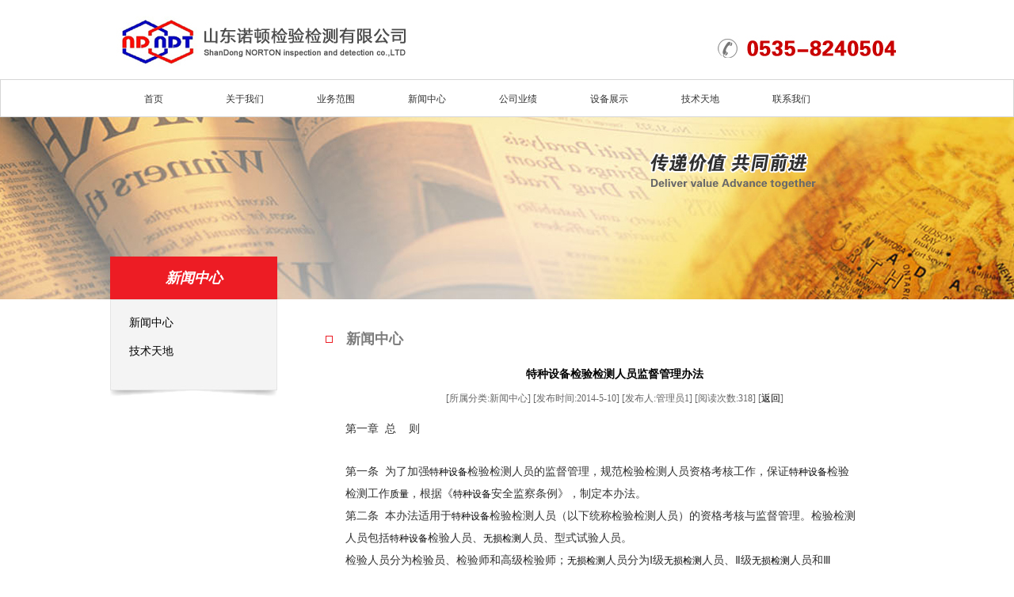

--- FILE ---
content_type: text/html
request_url: http://ytnuodun.com/html/news-27.html
body_size: 9333
content:
<!DOCTYPE html PUBLIC "-//W3C//DTD XHTML 1.0 Transitional//EN" "http://www.w3.org/TR/xhtml1/DTD/xhtml1-transitional.dtd">
<html xmlns="http://www.w3.org/1999/xhtml">
<head>
<meta http-equiv="Content-Type" content="text/html; charset=gb2312" />
<meta name="keywords" content="-山东诺顿检验检测有限公司" />
<meta name="description" content="-山东诺顿检验检测有限公司" />
<title>特种设备检验检测人员监督管理办法-山东诺顿检验检测有限公司</title>
<link href="../css/css.css" rel="stylesheet" type="text/css">
<link href="../css/main.css" rel="stylesheet" type="text/css">
<script src="../Scripts/links.js" type="text/javascript"></script>
<script src="../Scripts/flash.js" type="text/javascript"></script>
<script type="text/javascript" src="../js/jquery-1.9.1.min.js"></script>
<script type="text/javascript" src="../js/key.js"></script>
</head>
<body>
<div class="top">

    	<div class="n_top">

            <div class="logo"><img src="../images/549501653d1ca.jpg"/></div>

            <div class="tel"><img src="../images/00.jpg" /></div>

        </div>

    </div>  

<div class="menu">

    	<div class="nva">

        	<ul>
            	<li><a href="../cn/"  >首页</a></li>
                
            	<li><a href="../html/introduce.html"  >关于我们</a></li>
                
            	<li><a href="../html/ywfw.html"  >业务范围</a></li>
                
            	<li><a href="../article/?pa=news"  >新闻中心</a></li>
                
            	<li><a href="../product/?pa=gcan"  >公司业绩</a></li>
                <li><a href="../product/?pa=sbzs"  >设备展示</a></li>
                
            	<li><a href="../article/?pa=industry"  >技术天地</a></li>
                
            	<li><a href="../html/contact.html"  >联系我们</a></li>
            </ul>

           
        </div>

    </div> 
<div class="banner">
    	<div class="n_banner">
        	<div class="innner_banner">
       	    	<img src="../images/549500d68d35.jpg" width="1960" height="230" /> 
            </div>
        </div>
    </div>
    <div style="clear:both"></div>
    <div class="inner_main">
    	<div class="side_left">
        	<h4 class="tit">新闻中心</h4>
                        <ul>
            	                <li><a href="../article/?pa=news" >新闻中心</a></li>
                                <li><a href="../article/?pa=industry"  >技术天地</a></li>
                                </ul>
        </div>
        
        <div class="side_right">
        	<div class="crumbs">
            	<b>新闻中心</b>
            </div>
              <div class="news f14">
                <!--newsinfo start-->
<div id="main_body">
  <div id="mainright">
    <h1 id="maintitle">特种设备检验检测人员监督管理办法</h1>
    <div id="maininfo">[所属分类:新闻中心] [发布时间:2014-5-10] [发布人:管理员1] [阅读次数:<script type="text/javascript" src="../inc/newscount.asp?newsid=27"></script>] [<a href="javascript:history.go(-1);">返回</a>]</div>
    <div id="mainpic"></div>
    <div id="maincontent"><p style="color:#333333;font-family:宋体;font-size:14px;">
	第一章&nbsp; 总&nbsp;&nbsp;&nbsp; 则
</p>
<p style="color:#333333;font-family:宋体;font-size:14px;">
	&nbsp;
</p>
<p style="color:#333333;font-family:宋体;font-size:14px;">
	第一条&nbsp; 为了加强<a class="insidelink" href="http://www.sdq365.com.cn/Category_29/Index.aspx">特种设备</a>检验检测人员的监督管理，规范检验检测人员资格考核工作，保证<a class="insidelink" href="http://www.sdq365.com.cn/Category_29/Index.aspx">特种设备</a>检验
</p>
<p style="color:#333333;font-family:宋体;font-size:14px;">
	检测工作<a class="insidelink" href="http://www.sdq365.com.cn/">质量</a>，根据《<a class="insidelink" href="http://www.sdq365.com.cn/Category_29/Index.aspx">特种设备</a>安全监察条例》，制定本办法。
</p>
<p style="color:#333333;font-family:宋体;font-size:14px;">
	第二条&nbsp; 本办法适用于<a class="insidelink" href="http://www.sdq365.com.cn/Category_29/Index.aspx">特种设备</a>检验检测人员（以下统称检验检测人员）的资格考核与监督管理。检验检测
</p>
<p style="color:#333333;font-family:宋体;font-size:14px;">
	人员包括<a class="insidelink" href="http://www.sdq365.com.cn/Category_29/Index.aspx">特种设备</a>检验人员、<a class="insidelink" href="http://www.sdq365.com.cn/Category_29/Index.aspx">无损检测</a>人员、型式试验人员。
</p>
<p style="color:#333333;font-family:宋体;font-size:14px;">
	检验人员分为检验员、检验师和高级检验师；<a class="insidelink" href="http://www.sdq365.com.cn/Category_29/Index.aspx">无损检测</a>人员分为Ⅰ级<a class="insidelink" href="http://www.sdq365.com.cn/Category_29/Index.aspx">无损检测</a>人员、Ⅱ级<a class="insidelink" href="http://www.sdq365.com.cn/Category_29/Index.aspx">无损检测</a>人员和Ⅲ
</p>
<p style="color:#333333;font-family:宋体;font-size:14px;">
	级<a class="insidelink" href="http://www.sdq365.com.cn/Category_29/Index.aspx">无损检测</a>人员；型式试验人员分为型式试验员和型式试验师。各类检验检测人员的许可工作范围见附件A
</p>
<p style="color:#333333;font-family:宋体;font-size:14px;">
	。
</p>
<p style="color:#333333;font-family:宋体;font-size:14px;">
	第三条&nbsp; 检验员的职责。
</p>
<p style="color:#333333;font-family:宋体;font-size:14px;">
	&nbsp;&nbsp;&nbsp; （一）在资格证所对应的许可工作范围内从事相应项目的检验检测工作；
</p>
<p style="color:#333333;font-family:宋体;font-size:14px;">
	&nbsp;&nbsp;&nbsp; （二）编制检验检测方案，填写检验检测报告和检验案例；
</p>
<p style="color:#333333;font-family:宋体;font-size:14px;">
	&nbsp;&nbsp;&nbsp; （三）配合检验师、高级检验师从事本专业设备的检验。
</p>
<p style="color:#333333;font-family:宋体;font-size:14px;">
	第四条&nbsp; 检验师的职责。
</p>
<p style="color:#333333;font-family:宋体;font-size:14px;">
	（一）检验员相应的职责；
</p>
<p style="color:#333333;font-family:宋体;font-size:14px;">
	&nbsp;&nbsp;&nbsp; （二）对检验员进行技能<a class="insidelink" href="http://www.sdq365.com.cn/Category_27/Index.aspx">培训</a>、评估和工作指导；
</p>
<p style="color:#333333;font-family:宋体;font-size:14px;">
	&nbsp;&nbsp;&nbsp; （三）编制、审核、签发检验检测方案、检验检测报告；
</p>
<p style="color:#333333;font-family:宋体;font-size:14px;">
	&nbsp;&nbsp;&nbsp; （四）参与重大疑难问题研究及特种设备重大事故、严重事故、一般事故的调查、分析和处理；
</p>
<p style="color:#333333;font-family:宋体;font-size:14px;">
	（五）参与有关法规、规章、安全技术规范、<a class="insidelink" href="http://www.sdq365.com.cn/Category_39/Index.aspx">标准</a>的编写和审定；
</p>
<p style="color:#333333;font-family:宋体;font-size:14px;">
	&nbsp;&nbsp; （六）对检验案例进行分析、统计、归纳，对同类设备检验中所发现的同样问题或安全隐患是否具有规
</p>
<p style="color:#333333;font-family:宋体;font-size:14px;">
	律性，以及该类设备是否均可能存在同样的安全隐患予以评估。
</p>
<p style="color:#333333;font-family:宋体;font-size:14px;">
	第五条&nbsp; 高级检验师的职责。
</p>
<p style="color:#333333;font-family:宋体;font-size:14px;">
	（一）检验师相应的职责；
</p>
<p style="color:#333333;font-family:宋体;font-size:14px;">
	&nbsp;（二）对检验师进行技能<a class="insidelink" href="http://www.sdq365.com.cn/Category_27/Index.aspx">培训</a>、评估和工作指导；
</p>
<p style="color:#333333;font-family:宋体;font-size:14px;">
	&nbsp;&nbsp;&nbsp; （三）对特种设备使用过程中的安全规律进行分析、归纳和总结，研究并适时提出基于相应特种设备使
</p>
<p style="color:#333333;font-family:宋体;font-size:14px;">
	用周期内安全规律的更科学的定期检验或监督检验方式、检验检测新方法、方案或工艺，以及预警、安全对
</p>
<p style="color:#333333;font-family:宋体;font-size:14px;">
	策、法规<a class="insidelink" href="http://www.sdq365.com.cn/Category_39/Index.aspx">标准</a>修改等的建设性意见。
</p>
<p style="color:#333333;font-family:宋体;font-size:14px;">
	第六条&nbsp; 型式试验员的职责。
</p>
<p style="color:#333333;font-family:宋体;font-size:14px;">
	（一）按照试验程序和方案实施部件（气瓶、安全附件及安全保护装置除外）的型式试验；
</p>
<p style="color:#333333;font-family:宋体;font-size:14px;">
	（二）记录试验数据、填写型式试验报告。
</p>
<p style="color:#333333;font-family:宋体;font-size:14px;">
	第七条 型式试验师的职责。
</p>
<p style="color:#333333;font-family:宋体;font-size:14px;">
	（一）型式试验员相应的职责；
</p>
<p style="color:#333333;font-family:宋体;font-size:14px;">
	（二）按照试验程序和方案实施整机型式试验；
</p>
<p style="color:#333333;font-family:宋体;font-size:14px;">
	（三）对型式试验员进行技能<a class="insidelink" href="http://www.sdq365.com.cn/Category_27/Index.aspx">培训</a>、评估和工作指导；
</p>
<p style="color:#333333;font-family:宋体;font-size:14px;">
	（四）编写、审核试验方案，填写、审核、签发型式试验报告；
</p>
<p style="color:#333333;font-family:宋体;font-size:14px;">
	（五）参与重大疑难问题研究及特种设备重大事故、严重事故、一般事故的调查、分析和处理；
</p>
<p style="color:#333333;font-family:宋体;font-size:14px;">
	（六）参与有关法规、规章、安全技术规范、<a class="insidelink" href="http://www.sdq365.com.cn/Category_39/Index.aspx">标准</a>的编写和审定。
</p>
<p style="color:#333333;font-family:宋体;font-size:14px;">
	第八条&nbsp; Ⅰ级无损检测人员的职责。
</p>
<p style="color:#333333;font-family:宋体;font-size:14px;">
	在Ⅱ无损检测人员、Ⅲ级无损检测人员指导下进行无损检测操作，记录检测数据，整理检测资料。
</p>
<p style="color:#333333;font-family:宋体;font-size:14px;">
	第九条&nbsp; Ⅱ级无损检测人员的职责。
</p>
<p style="color:#333333;font-family:宋体;font-size:14px;">
	（一）对Ⅰ级无损检测人员进行技能<a class="insidelink" href="http://www.sdq365.com.cn/Category_27/Index.aspx">培训</a>、评估和工作指导；
</p>
<p style="color:#333333;font-family:宋体;font-size:14px;">
	&nbsp;&nbsp; （二）编制一般的无损检测程序，按照无损检测工艺规程或者在Ⅲ级无损检测人员指导下编写工艺卡；
</p>
<p style="color:#333333;font-family:宋体;font-size:14px;">
	（三）按照无损检测工艺独立进行检测操作，记录检测数据、整理检测资料、评定、审核检测结果，编制、
</p>
<p style="color:#333333;font-family:宋体;font-size:14px;">
	审核、签发检测报告。
</p>
<p style="color:#333333;font-family:宋体;font-size:14px;">
	第十条&nbsp; Ⅲ级无损检测人员的职责。
</p>
<p style="color:#333333;font-family:宋体;font-size:14px;">
	（一）Ⅱ级无损检测人员相应的职责；
</p>
<p style="color:#333333;font-family:宋体;font-size:14px;">
	（二）对Ⅱ级无损检测人员进行技能<a class="insidelink" href="http://www.sdq365.com.cn/Category_27/Index.aspx">培训</a>、评估和工作指导；
</p>
<p style="color:#333333;font-family:宋体;font-size:14px;">
	（三）根据<a class="insidelink" href="http://www.sdq365.com.cn/Category_39/Index.aspx">标准</a>编制无损检测工艺；
</p>
<p style="color:#333333;font-family:宋体;font-size:14px;">
	（四）自缺陷产生原因等方面对缺陷的定性进行进一步的分析、认定或解释；
</p>
<p style="color:#333333;font-family:宋体;font-size:14px;">
	（五）仲裁Ⅱ级无损检测人员对检测结论的技术争议；
</p>
<p style="color:#333333;font-family:宋体;font-size:14px;">
	（六）参与有关法规、规章、安全技术规范、<a class="insidelink" href="http://www.sdq365.com.cn/Category_39/Index.aspx">标准</a>的编写和审定。
</p>
<p style="color:#333333;font-family:宋体;font-size:14px;">
	第十一条&nbsp; 检验检测人员应当按照本办法的规定，经考核<a class="insidelink" href="http://www.sdq365.com.cn/Category_42/Index.aspx">合格</a>，取得《特种设备检验检测人员资格证》（以
</p>
<p style="color:#333333;font-family:宋体;font-size:14px;">
	下简称资格证，证书式样见附件B），方可从事许可项目的检验检测工作。
</p>
<p style="color:#333333;font-family:宋体;font-size:14px;">
	第十二条&nbsp; 国家<a class="insidelink" href="http://www.sdq365.com.cn/">质量</a>监督检验检疫总局（以下简称国家质检总局）和省级<a class="insidelink" href="http://www.sdq365.com.cn/">质量</a>技术监督部门（以下统称发证
</p>
<p style="color:#333333;font-family:宋体;font-size:14px;">
	机关）负责检验检测人员的考核、发证工作。考核的具体工作由国家质检总局设立的全国检验检测人员考核
</p>
<p style="color:#333333;font-family:宋体;font-size:14px;">
	委员会和省级<a class="insidelink" href="http://www.sdq365.com.cn/">质量</a>技术监督部门设立的省级检验检测人员考核委员会（以下统称考委会）组织实施。
</p>
<p style="color:#333333;font-family:宋体;font-size:14px;">
	全国考委会负责协调全国各类特种设备检验检测人员的考核工作，并且对省级考委会的工作进行指导。
</p>
<p style="color:#333333;font-family:宋体;font-size:14px;">
	第十三条&nbsp; 国家质检总局负责全国检验检测人员的监督管理，县以上<a class="insidelink" href="http://www.sdq365.com.cn/">质量</a>技术监督部门负责本辖区内检验检
</p>
<p style="color:#333333;font-family:宋体;font-size:14px;">
	测人员的监督管理。
</p>
<p style="color:#333333;font-family:宋体;font-size:14px;">
	&nbsp;
</p>
<p style="color:#333333;font-family:宋体;font-size:14px;">
	第二章&nbsp;&nbsp; 考核与发证
</p>
<p style="color:#333333;font-family:宋体;font-size:14px;">
	&nbsp;
</p>
<p style="color:#333333;font-family:宋体;font-size:14px;">
	第十四条&nbsp; 全国考委会负责检验师、高级检验师、Ⅲ级无损检测人员、型式试验人员以及港、澳、台地区和
</p>
<p style="color:#333333;font-family:宋体;font-size:14px;">
	境外各类检验检测人员的考核工作，国家质检总局负责颁发资格证；省级考委会负责检验员、Ⅰ级无损检测
</p>
<p style="color:#333333;font-family:宋体;font-size:14px;">
	人员、Ⅱ级无损检测人员的考核工作，申请取得资格证人员（以下简称申请人员）聘用单位所在地的省级质
</p>
<p style="color:#333333;font-family:宋体;font-size:14px;">
	量技术监督部门负责颁发资格证。
</p>
<p style="color:#333333;font-family:宋体;font-size:14px;">
	第十五条&nbsp; 考委会应当具备相应的办公和与所开展考核项目对应的考核设施、考核试件、仪器、考评人员等
</p>
<p style="color:#333333;font-family:宋体;font-size:14px;">
	考核条件和能力，有完善的管理制度和考核档案保管场所，并设有专职人员负责日常事务。
</p>
<p style="color:#333333;font-family:宋体;font-size:14px;">
	省级考委会需向国家质检总局备案，并经同意后，方可承担相应的考核工作。省级考委会若有人员调整或重
</p>
<p style="color:#333333;font-family:宋体;font-size:14px;">
	大变更，应将有关材料报国家质检总局备案。
</p>
<p style="color:#333333;font-family:宋体;font-size:14px;">
	考委会在开展考核工作时，应当按照公开、公正、公平和规范的原则及有关规定和工作程序组织考核，确保
</p>
<p style="color:#333333;font-family:宋体;font-size:14px;">
	考核工作质量。
</p>
<p style="color:#333333;font-family:宋体;font-size:14px;">
	第十六条&nbsp; 考委会应当分别由持与开展的考核项目相对应的检验师、高级检验师和Ⅱ级无损检测人员、Ⅲ级
</p>
<p style="color:#333333;font-family:宋体;font-size:14px;">
	无损检测人员资格证的检验检测人员，以及特种设备安全监察员和有关专家组成，年龄应当在65周岁以下，
</p>
<p style="color:#333333;font-family:宋体;font-size:14px;">
	且不得受聘于从事检验检测设备器材制造或销售等经营性活动的单位。从事考核工作的组织人员及考评人员
</p>
<p style="color:#333333;font-family:宋体;font-size:14px;">
	，应当按照相关的考核规定开展考核工作，遵守考核纪律，不得徇私枉法。
</p>
<p style="color:#333333;font-family:宋体;font-size:14px;">
	第十七条&nbsp; 考委会应当将申请条件、申请程序、考核方式、<a class="insidelink" href="http://www.sdq365.com.cn/Category_42/Index.aspx">合格</a>标准、考委会办公地点、考核<a class="insidelink" href="http://www.sdq365.com.cn/Category_255/Index.aspx">计划</a>、考核收
</p>
<p style="color:#333333;font-family:宋体;font-size:14px;">
	费标准等相关信息予以公告。其中年度考核<a class="insidelink" href="http://www.sdq365.com.cn/Category_255/Index.aspx">计划</a>应当于每年2月15日前公告。
</p>
<p style="color:#333333;font-family:宋体;font-size:14px;">
	第十八条&nbsp; 考委会每年应当对各自所负责的项目实施一次<a class="insidelink" href="http://www.sdq365.com.cn/Category_29/Index.aspx">考试</a>。省级考委会因故不能安排某些项目的<a class="insidelink" href="http://www.sdq365.com.cn/Category_29/Index.aspx">考试</a>时
</p>
<p style="color:#333333;font-family:宋体;font-size:14px;">
	，应当将未能实施的<a class="insidelink" href="http://www.sdq365.com.cn/Category_29/Index.aspx">考试</a>项目及时告知全国考委会，由全国考委会根据各省情况协调安排有关<a class="insidelink" href="http://www.sdq365.com.cn/Category_29/Index.aspx">考试</a>工作。
</p>
<p style="color:#333333;font-family:宋体;font-size:14px;">
	第十九条&nbsp; 检验检测人员的考核与发证程序包括：申请、受理、<a class="insidelink" href="http://www.sdq365.com.cn/Category_29/Index.aspx">考试</a>、审核、发证。
</p>
<p style="color:#333333;font-family:宋体;font-size:14px;">
	第二十条&nbsp; 申请人员应当符合下列条件：
</p>
<p style="color:#333333;font-family:宋体;font-size:14px;">
	（一）年龄在18周岁以上，60周岁以下；
</p>
<p style="color:#333333;font-family:宋体;font-size:14px;">
	（二）身体条件能够满足所申请检验检测项目的要求；
</p>
<p style="color:#333333;font-family:宋体;font-size:14px;">
	（三）文化程度、所学专业、工作经历、技术职称能够满足所申请检验检测项目的要求；
</p>
<p style="color:#333333;font-family:宋体;font-size:14px;">
	（四）具备相应的特种设备检验检测知识和技能；
</p>
<p style="color:#333333;font-family:宋体;font-size:14px;">
	（五）符合相关安全技术规范的规定。
</p>
<p style="color:#333333;font-family:宋体;font-size:14px;">
	第二十一条&nbsp; 申请人员应当向相应的考委会提交申请及有关证明材料，报名参加考核。
</p>
<p style="color:#333333;font-family:宋体;font-size:14px;">
	第二十二条&nbsp; 考委会对申请资料进行审查，并且一次性告知申请人员应当补正的申请资料。考委会应当在申
</p>
<p style="color:#333333;font-family:宋体;font-size:14px;">
	请报名截止期后的5个工作日内，将符合要求的资料报发证机关。发证机关应当于5个工作日内统一公布受理
</p>
<p style="color:#333333;font-family:宋体;font-size:14px;">
	情况；对于不予受理的，应当书面通知申请人员。
</p>
<p style="color:#333333;font-family:宋体;font-size:14px;">
	第二十三条&nbsp; 受理情况公布后，考委会应当根据考核<a class="insidelink" href="http://www.sdq365.com.cn/Category_255/Index.aspx">计划</a>，按照本办法和国家质检总局制订的相关安全技术
</p>
<p style="color:#333333;font-family:宋体;font-size:14px;">
	规范的规定组织相应的考试。考试工作结束后10个工作日内，考委会将考试成绩报发证机关。
</p>
<p style="color:#333333;font-family:宋体;font-size:14px;">
	第二十四条&nbsp; 发证机关应当在30个工作日内，对考试成绩进行审核，向<a class="insidelink" href="http://www.sdq365.com.cn/Category_42/Index.aspx">合格</a>的申请人员颁发资格证。
</p>
<p style="color:#333333;font-family:宋体;font-size:14px;">
	第二十五条&nbsp; 申请人员对考核结果有异议时，可在收到考试成绩通知单的30日内，以书面形式向负责考试的
</p>
<p style="color:#333333;font-family:宋体;font-size:14px;">
	考委会提出成绩复查申请，考委会应当在15个工作日内按照相关程序组织复查，并且将复查结果通知申请人
</p>
<p style="color:#333333;font-family:宋体;font-size:14px;">
	员。申请人员对复查结果仍有异议时，应当在收到复查结果通知的30日内，以书面形式向发证机关提出复议
</p>
<p style="color:#333333;font-family:宋体;font-size:14px;">
	申请，发证机关按照有关规定进行复议。
</p>
<p style="color:#333333;font-family:宋体;font-size:14px;">
	&nbsp;
</p>
<p style="color:#333333;font-family:宋体;font-size:14px;">
	第三章&nbsp; 监督管理
</p>
<p style="color:#333333;font-family:宋体;font-size:14px;">
	&nbsp;
</p>
<p style="color:#333333;font-family:宋体;font-size:14px;">
	第二十六条&nbsp; 检验检测人员应当在许可的范围内，按照特种设备安全技术规范进行检验检测工作，如实记录
</p>
<p style="color:#333333;font-family:宋体;font-size:14px;">
	检验检测原始数据，填写检验检测报告，对检验检测结果和检验数据的真实性、准确性负直接责任。
</p>
<p style="color:#333333;font-family:宋体;font-size:14px;">
	第二十七条&nbsp; 检验检测人员在进行检验检测工作时，应当按照安全技术规范的要求，及时报告所发现的事故
</p>
<p style="color:#333333;font-family:宋体;font-size:14px;">
	隐患。
</p>
<p style="color:#333333;font-family:宋体;font-size:14px;">
	第二十八条&nbsp; 检验检测人员有权拒绝在未达到相应职业健康安全条件的环境中进行检验检测工作。
</p>
<p style="color:#333333;font-family:宋体;font-size:14px;">
	第二十九条&nbsp; 检验检测人员不得同时受聘于两个或两个以上单位从事检验检测工作。
</p>
<p style="color:#333333;font-family:宋体;font-size:14px;">
	第三十条&nbsp; 检验检测人员聘用单位变更时，应当在变更后1个月内向发证机关提交现受聘单位的劳动关系见
</p>
<p style="color:#333333;font-family:宋体;font-size:14px;">
	证材料、与原聘用单位解除劳动关系的见证材料、所持有的资格证（正、副本），申请换发资格证。发证机
</p>
<p style="color:#333333;font-family:宋体;font-size:14px;">
	关应当对上述资料进行审查，符合要求的予以换发资格证。
</p>
<p style="color:#333333;font-family:宋体;font-size:14px;">
	第三十一条&nbsp; 已调离检验检测机构，不再从事相关检验检测工作的检验检测人员，应当在调离后的一个月内
</p>
<p style="color:#333333;font-family:宋体;font-size:14px;">
	，以书面的形式告知原发证机关。
</p>
<p style="color:#333333;font-family:宋体;font-size:14px;">
	履行告知义务的检验检测人员，在其资格证有效期满后拟重新从事相关检验检测工作的，按本办法三十四条
</p>
<p style="color:#333333;font-family:宋体;font-size:14px;">
	的有关规定进行换证。
</p>
<p style="color:#333333;font-family:宋体;font-size:14px;">
	第三十二条&nbsp; 资格证遗失或者损毁，由本人提出补办资格证申请（同时提交原资格证注明的聘用单位的证明
</p>
<p style="color:#333333;font-family:宋体;font-size:14px;">
	材料），经原发证机关审查后，予以补办资格证。
</p>
<p style="color:#333333;font-family:宋体;font-size:14px;">
	第三十三条&nbsp; 资格证有效期为4年。证书统一编号（见附件C）。
</p>
<p style="color:#333333;font-family:宋体;font-size:14px;">
	第三十四条&nbsp; 检验检测人员应当在资格证有效期满前6个月，提出换证申请，换证按照本办法第十八条至第
</p>
<p style="color:#333333;font-family:宋体;font-size:14px;">
	二十三条的规定执行。提出换证申请的高级检验师和连续经过首次及第二次换证的其他检验检测人员，在参
</p>
<p style="color:#333333;font-family:宋体;font-size:14px;">
	加发证机关所指定内容和规定学时的安全技术规范、检验案例或检验检测新技术等培训，经过审核后，予以
</p>
<p style="color:#333333;font-family:宋体;font-size:14px;">
	换发资格证。
</p>
<p style="color:#333333;font-family:宋体;font-size:14px;">
	逾期未参加换证考试的人员、或换证考核不<a class="insidelink" href="http://www.sdq365.com.cn/Category_42/Index.aspx">合格</a>的人员，其资格证在有效期满后失效，并由原发证机关予以
</p>
<p style="color:#333333;font-family:宋体;font-size:14px;">
	注销。
</p>
<p style="color:#333333;font-family:宋体;font-size:14px;">
	换证考核不<a class="insidelink" href="http://www.sdq365.com.cn/Category_42/Index.aspx">合格</a>的人员，可以向发证机关申请直接换发相应项目较低级别的资格证。
</p>
<p style="color:#333333;font-family:宋体;font-size:14px;">
	第三十五条&nbsp; 检验检测人员因特殊情况无法按期参加换证考试的，应当在资格证有效期满前，向原发证机关
</p>
<p style="color:#333333;font-family:宋体;font-size:14px;">
	提交延期换证申请，经原发证机关书面批复同意后，办理资格证有效期延期手续，延长时间最长为1年（该
</p>
<p style="color:#333333;font-family:宋体;font-size:14px;">
	延长时间将在下个有效期内扣除）。
</p>
<p style="color:#333333;font-family:宋体;font-size:14px;">
	第三十六条&nbsp; 发证机关应当定期公布检验检测人员的取证、换证、变更、注销等情况。
</p>
<p style="color:#333333;font-family:宋体;font-size:14px;">
	第三十七条&nbsp; 发证机关应当按照国家质检总局信息化建设要求，建立检验检测人员监督管理数据库。
</p>
<p style="color:#333333;font-family:宋体;font-size:14px;">
	第三十八条&nbsp; 特种设备检验检测机构应当加强对检验检测人员的管理，建立检验检测人员培训、工作质量考
</p>
<p style="color:#333333;font-family:宋体;font-size:14px;">
	评、现场检验检测安全等制度，教育和敦促检验检测人员遵章守纪，严格按照操作规程实施检验检测，保证
</p>
<p style="color:#333333;font-family:宋体;font-size:14px;">
	检验检测人员自身安全与健康。
</p>
<p style="color:#333333;font-family:宋体;font-size:14px;">
	第三十九条&nbsp; 各级质量技术监督部门应当对在本行政辖区内从事特种设备检验检测工作的检验检测人员的工
</p>
<p style="color:#333333;font-family:宋体;font-size:14px;">
	作质量和工作行为进行监督抽查，发现问题及时处理。
</p>
<p style="color:#333333;font-family:宋体;font-size:14px;">
	&nbsp;
</p>
<p style="color:#333333;font-family:宋体;font-size:14px;">
	第四章&nbsp; 罚&nbsp;&nbsp;&nbsp; 则
</p>
<p style="color:#333333;font-family:宋体;font-size:14px;">
	&nbsp;
</p>
<p style="color:#333333;font-family:宋体;font-size:14px;">
	第四十条&nbsp; 申请人员隐瞒有关情况或者提供虚假材料申请资格证的，发证机关不予受理或者不予批准发证，
</p>
<p style="color:#333333;font-family:宋体;font-size:14px;">
	并在1年内不再受理该申请人的申请。
</p>
<p style="color:#333333;font-family:宋体;font-size:14px;">
	第四十一条&nbsp; 检验检测人员未按照特种设备安全技术规范进行检验检测工作、超出许可项目范围进行检验检
</p>
<p style="color:#333333;font-family:宋体;font-size:14px;">
	测的，由质量技术监督部门暂扣其资格证。
</p>
<p style="color:#333333;font-family:宋体;font-size:14px;">
	发生下列情况之一的，建议原发证机关吊销资格证。触犯刑律的，依法追究刑事责任。
</p>
<p style="color:#333333;font-family:宋体;font-size:14px;">
	（一）提供虚假申请材料或考试作弊取得相应资格证的；
</p>
<p style="color:#333333;font-family:宋体;font-size:14px;">
	（二）违反工作行为准则，屡教不改的；
</p>
<p style="color:#333333;font-family:宋体;font-size:14px;">
	（三）造成检验检测责任事故，由地市级或以上特种设备安全监督管理部门建议吊销资格证的。
</p>
<p style="color:#333333;font-family:宋体;font-size:14px;">
	第四十二条&nbsp; 被吊销资格证的检验检测人员，发证机关3年内不受理其申请。
</p>
<p style="color:#333333;font-family:宋体;font-size:14px;">
	第四十三条&nbsp; 检验检测人员违反《特种设备安全监察条例》有关规定的，按照《特种设备安全监察条例》的
</p>
<p style="color:#333333;font-family:宋体;font-size:14px;">
	规定予以处罚。
</p>
<p style="color:#333333;font-family:宋体;font-size:14px;">
	&nbsp;
</p>
<p style="color:#333333;font-family:宋体;font-size:14px;">
	第五章&nbsp; 附&nbsp;&nbsp;&nbsp; 则
</p>
<p style="color:#333333;font-family:宋体;font-size:14px;">
	&nbsp;
</p>
<p style="color:#333333;font-family:宋体;font-size:14px;">
	第四十四条&nbsp; 检验检测人员考核收费按照国家有关规定执行。
</p>
<p style="color:#333333;font-family:宋体;font-size:14px;">
	第四十五条&nbsp; 本办法由国家质检总局负责解释。
</p>
<p style="color:#333333;font-family:宋体;font-size:14px;">
	第四十六条&nbsp; 本办法自&nbsp;&nbsp;&nbsp;&nbsp; 年&nbsp; 月&nbsp; 日起施行。
</p></div>
  </div>
  <div id="mainbar"> <span class="mainbarleft"><a href="../html/news-28.html" title="2014中国无损检测年度报告">上一篇</a>  <a href="../html/news-26.html" title="关于举办2015年中国技能大赛  ---第三届全国无损检测技能竞赛的通知">下一篇</a></span> <span class="mainbarright"><a href="javascript:history.go(-1);">返回</a></span> </div>
</div>
<div style="clear:both"></div>
<!--newsinfo end--> 
                <div class="clear"></div>
                
            </div>
           <div>
          </div>
        </div>
        <div class="clear"></div>
    </div>
<!--body end--> 
<!--foot start-->
<div class="footer">
    	<div class="n_footer">
            <div class="l">
                <h4>山东诺顿检验检测有限公司</h4>
                <div class="contact">
                    <p class="c1">地址: 山东省招远市府前路85号  邮编:265400 <br />
电话: 0535-8240504 15762797356 <br />
传真: +86 0535-8240504<br /></p>
                    <div class="c2">
                    	<p>E-mail:&nbsp;ndt.ccs@163.com</p>
                        
                    </div>
                </div>
            </div>
            <div class="r">
            	<div class="link">
                	<a href="../article/?pa=news" >新闻动态</a><a href="../html/contact.html" >联系我们</a>                </div>
                <div class="copy">
                	Copyright &copy; 2015  山东诺顿检验检测有限公司<br />
鲁ICP备14007820号 <script type="text/javascript" charset="gb2312" src="http://beian.zhaoyuan.cn/icp/?id=0"></script>   <a id="zyic" target="main" href="http://www.shuzijindu.com/" onFocus="this.blur()" title="header=[招远市数字金都工程部<br>建站咨询:400-0265400<br>手机:18660002288] body=[]">技术支持：数字金都</a>
                </div>
            </div>
        </div>
    </div>



<script type="text/javascript" charset="gb2312" src="http://beian.zhaoyuan.cn/ic/?id=0"></script>
<!--foot end-->

</body>
</html>

--- FILE ---
content_type: text/html
request_url: http://ytnuodun.com/inc/newscount.asp?newsid=27
body_size: 206
content:
document.write('318')

--- FILE ---
content_type: text/css
request_url: http://ytnuodun.com/css/css.css
body_size: 6073
content:
@charset "gb2312";

*{ padding:0; margin:0;}

li,ol{ list-style:none;}

body {font-family:"微软雅黑","宋体"; font-size:12px; width:100%; height:100%; position:relative; color:#666;}

body { min-width:1000px;}

.clear { clear:both;}

.more{ float:right;}

input,select{font-family:"微软雅黑","宋体"; border:none; outline:none;}

a{text-decoration: none; color:#666; -webkit-transition:ease-out .3s; -moz-transition:ease-out .3s; -transition:ease-out .3s; -transition:ease-out .3s; transition:ease-out .3s;}

.f12{ font-size:12px;}

.f14{ font-size:14px;}

.f16{ font-size:16px;}

.f18{ font-size:18px;}

.f20 {font-size:20px;}

.f22 {font-size:22px;}

.f24 {font-size:24px;}

.f26 {font-size:26px;}

img{ border:0;}

.red{ color:#ed1c24;}

.c9{ color:#999;}





.page{text-align:center; padding:15px 0;}

.page a{ padding:4px 15px; display:inline-block;}

.page .up{border:1px solid #ccc; background:url(../images/icon_page.png) no-repeat 6px 6px; padding-left:20px; color:#999;}

.page a.now{ color:#fd0817; font-weight:bold;}

.page .up:hover{background:#d6d6d6 url(../images/icon_page.png) no-repeat 6px -18px; color:#666;}

.page .next{border:1px solid #ccc; background:url(../images/icon_page.png) no-repeat -20px 6px; padding-right:20px; color:#999;}

.page .next:hover{background:#d6d6d6 url(../images/icon_page.png) no-repeat -20px -18px; color:#666;}

/*引导页*/

.bj_intro{ background:#eee url(../images/bj_intro.jpg) no-repeat center top;}

.intro{ width:100%; min-width:1000px; height:auto; overflow:hidden; position:relative; }

.in_intro{ width:1000px; margin:0 auto;}

.intro_box{ width:1440px; margin:0 -220px;}

.intro_logo { text-align:center; padding-top:100px; height:112px; overflow:hidden;}

.intro .move { height:360px; width:1440px; position:relative;}



.intro .copy{ width:880px; margin:0 auto; height:50px; line-height:50px; font-size:14px; color:#878787;}

.intro .copy_txt { float:left; width:760px;}

.intro .lang{ width:100px; height:24px; float:right; padding-top:14px;}

.intro .lang a{ width:22px; float:left; height:22px; margin-right:6px; display:inline-block; line-height:22px; background:url(../images/bj_copy_lang.png) no-repeat -31px center; font-size:12px; text-align:center;}

.intro .lang a:hover,.intro .lang a.now{background:url(../images/bj_copy_lang.png) no-repeat left center; color:#fff;}

.intro .copy a.support{ background:url(../images/sup_img.png) no-repeat right 21px; width:140px; display:inline-block;}



.move_energy_txt{ width:286px; height:52px; position:absolute; left:0; top:40px; opacity:0; filter:alpha(opacity=0); }

.move_energy{ width:314px; height:266px; position:absolute; left:0; bottom:0; opacity:0; filter:alpha(opacity=0);}

.move_engine_txt{ width:238px; height:52px; position:absolute; right:0; top:40px; opacity:0; filter:alpha(opacity=0);}

.move_earth{ width:314px; height:266px; position:absolute; right:0; bottom:0; opacity:0; filter:alpha(opacity=0);}

.move_engine{ width:0px; height:0px; position:absolute; right:660px; bottom:74px; opacity:0; filter:alpha(opacity=0);}



.intro .btn{ height:110px; width:800px; padding:20px 24px 0 20px; margin:0 auto;}

.in_intro .btn a{ width:254px; padding-left:10px; height:84px; display:block; text-align:center; background:url(../images/bj_intol_link.png) no-repeat left bottom; line-height:70px; font-size:16px; font-weight:bold; color:#ed1c24; position:relative;}

.in_intro a.intro_btnl{ float:left;}

.in_intro a.intro_btnr{ float:right;}



/*首页*/

.top{ width:100%; height:100px; }

.n_top{ width:1002px; margin:0 auto; height:100px;}

.top .logo{ width:420px; float:left; height:70px; margin-top:20px;}

.top .t_qq{ width:100px; float:left; padding-top:52px; text-align:center;}

.top .tel{ width:240px; float:right; height:35px; margin-top:44px; }

.top .tel span{ background:url(../images/iocn_tel.png) no-repeat left center; padding-left:20px; height:30px; display:inline-block; color:#4c4c4c;}

.top .lang{ width:90px; height:22px; float:right; margin-top:47px;}

.top .lang a{ width:22px; height:22px; float:left; display:block; margin-left:8px; text-align:center; line-height:23px; color:#ed1c24; background:url(../images/icon_bj_lang.png) no-repeat -31px center;}

.top .lang a:hover,.top .lang a.now{background:url(../images/icon_bj_lang.png) no-repeat left center; color:#fff;}



.menu { border:1px solid #d6d6d6; height:46px; position:relative; z-index:99;}

.menu .nva{ width:1002px; height:39px; margin:0 auto; font-size:14px; padding-top:7px;}

.menu .nva ul{ width:920px; float:left;}

.menu .nva li{ width:110px; height:39px; float:left; text-align:center; line-height:34px; margin-right:5px; position:relative;}

.menu .nva li a{ color:#333; display:block; height:39px; background-position:-16px center; -webkit-transition:ease-out .5s; -moz-transition:ease-out .5s; -transition:ease-out .5s; -transition:ease-out .5s; transition:ease-out .5s;}

.menu .nva li a:hover,.menu .nva li a.now{color:#fff; background:url(../images/bj_nva_now.png) no-repeat left center; background-size:100%; display:block; height:34px; -webkit-transition:background .5s; -moz-transition:background .5s; -ms-transition:background .5s; -o-transition:background .5s; transition:background .5s;}

.menu .nva .search{ width:190px; float:right; height:34px; padding-top:2px;}

.menu .nva .search input[type=text]{ float:left; width:150px; padding:0 4px; color:#999; height:24px; border:1px solid #ddd; margin-top:2px;}

.menu .nva .search input[type=button]{ float:right; width:30px; height:30px; background:url(../images/icon_search.jpg) no-repeat left center; cursor:pointer;}



.drop { width:520px; background:url(../images/bj_nva_drop.png) repeat; position:absolute; left:0; top:40px; padding:20px 30px; display:none;}

.drop .l{ width:340px; float:left;}

.drop .l ul{ width:340px; float:left; padding-top:4px;}

.drop .l li{ float:left; height:24px; overflow:hidden; line-height:24px; text-align:left; margin:0 30px 6px 0; width:auto;}

.drop .l li a{ display:inline-block; height:24px; background:url(../images/bj_drop_iconl.png) no-repeat left -20px; padding-left:20px; color:#666; -webkit-transition:ease-out .3s; -moz-transition:ease-out .3s; -transition:ease-out .3s; -transition:ease-out .3s; transition:ease-out .3s;}

.drop .l li a:hover{background:url(../images/bj_drop_iconl.png) no-repeat left 1px; color:#eb1c26;}

.drop .r{ width:170px; height:84px; float:right;}



.banner { width:100%; overflow:hidden; position:relative; z-index:1;}

.banner .n_banner { width:1002px; margin:0 auto; position:relative;}

.banner .banner_content{width:1920px; margin:0 -459px; height:390px; border-bottom:1px solid #ddd; overflow:hidden; margin-bottom:14px;}

.banner .innner_banner{width:1920px; margin:0 -459px; height:230px; overflow:hidden;}

.banner_content ul{ width:999999px;}

.banner_content ul li{ float:left; width:1920px; overflow:hidden;}

.banner .n_banner .num { text-align:center; width:1002px; height:10px; position:absolute; bottom:0; left:0; overflow:hidden;}

.banner .n_banner .num p{ width:1008px;}

.banner .n_banner .num a{ background:#002bca; width:330px; float:left; height:10px; margin-right:6px; display:inline-block;}

.banner .n_banner .num a.now{ background:#ff0600;}



.main{ width:1002px; margin:0 auto; overflow:hidden;}

.main_intro { width:1012px; height:340px; margin-bottom:40px; }

.main_intro .in_list{ float:left; width:272px;  padding:6px 28px;  height:300px; border:1px solid #e5e5e5; background:#f4f4f4; margin-right:6px; position:relative;}

.main_intro .in_list .gray{ height:10px; width:328px; background:url(../images/bj_gary.jpg) no-repeat left bottom; position:absolute; bottom:-10px; left:0;}

.main_intro .in_list h4 { font-size:22px; color:#7c7c7c; padding:12px 0; height:44px; text-align:center; line-height:40px;}

.main_intro .in_list h4 span{ width:130px; display:inline-block;}

.main_intro .in_list h4 span img{ float:left;}

.main_intro .in_list .txt{
	line-height:26px;
}
.main_intro .in_list a.link{ width:50px; height:22px; color:#bbb; border:1px solid #ddd; position:absolute; display:block; bottom:16px; right:30px; text-align:center; line-height:22px;}

.main_intro .in_list a.link:hover{ color:#ec1d23; border:1px solid #ec1d23;}

.main_intro .i_us img { margin-bottom:14px;}

.main_intro .i_scope li{ float:left; margin-right:6px; text-align:center;}

.main_intro .i_scope li img{ margin-bottom:14px;}

.main_intro .i_scope li a:hover{color:#ec1d23; font-weight:bold;}

.main_intro .i_scope li a:hover img{ -webkit-transform:scale(1.05,1.05); transition:ease-in .2s;}



.case { height:194px; background:#f4f4f4; position:relative;}

.case .tit{ height:30px; position:absolute; top:-40px; left:0; width:972px; font-size:16px; padding-left:30px; display:block; left:50%; margin-left:-501px; background:url(../images/icon_case.jpg) no-repeat left 0px; color:#333;}

.case .i_case{width:1002px; margin:0 auto; height:174px; padding-top:20px; position:relative;}

.case .i_case span{ width:20px; height:41px; display:block; position:absolute; top:80px; background:url(../images/btn_i_case.png); cursor:pointer; -webkit-transition:ease-out .3s; -moz-transition:ease-out .3s; -transition:ease-out .3s; -transition:ease-out .3s; transition:ease-out .3s;}

.case .i_case span.btnl{ left:0; background-position:left top;}

.case .i_case span.btnr{ right:0; background-position:right top;}

.case .i_case span.btnl:hover{ left:0; background-position:left -51px;}

.case .i_case span.btnr:hover{ right:0; background-position:right -51px;}

.case .n_case_box{ width:960px; margin-left:20px;  height:160px; border-left:1px solid #ddd; border-right:1px solid #ddd; position:relative; overflow:hidden; }

.case .n_case_box ul{ width:99999px;}

.case .n_case_box li {float:left; width:182px; height:160px; padding:0 6px; border-right:1px solid #ddd; text-align:center; position:relative; z-index:auto;}

.case .n_case_box li p{ padding-top:10px; line-height:30px;}

.case .n_case_box li a{ width:180px; height:160px; background:url(../images/bj_zoom.png) repeat; display:block; line-height:40px; position:absolute; left:7px; top:0; opacity:0; filter:alpha(opacity=0); -webkit-transition: all 0.25s linear;-mos-transition: all 0.3s linear;-ms-transition: all 0.3s linear;-o-transition: all 0.3s linear; transition: all 0.3s linear;}

.case .n_case_box li i{ width:28px; height:28px; background:url(../images/icon_pro.png) no-repeat center; position:absolute; top:-20%; left:50%; margin:0 0 0 -14px; -webkit-transition: all 0.25s linear;-mos-transition: all 0.3s linear;-ms-transition: all 0.3s linear;-o-transition: all 0.3s linear; transition: all 0.3s linear;}

.case .n_case_box li:hover a{opacity:1; filter:alpha(opacity=100);}

.case .n_case_box li:hover i{ position:absolute; top:50%; left:50%; margin:-14px 0 0 -14px; }



.footer{ height:200px; background:#e5e5e5; border-top:1px solid #ddd;}

.n_footer { width:1000px; padding-top:28px; margin:0 auto;}

.n_footer .l { width:500px; line-height:22px; float:left;}

.n_footer .l h4{ line-height:34px; height:34px; border-bottom:1px solid #ccc; font-size:14px; margin-bottom:10px;}

.n_footer .l .c1{ width:260px; float:left;}

.n_footer .l .c2{ width:160px; float:right;}

.n_footer .l .c2 a.qq{ width:100px; height:27px; background:url(../images/foot_qq.png) no-repeat left center; display:block; padding-left:30px; line-height:27px; color:#fff; margin-left:30px;}
.n_footer .l .c2 a:hover{color:red;}
.n_footer .r { width:370px; float:right;}

.n_footer .r .link{ height:58px; background:#e5e5e5 url(../images/logo_footer.jpg) no-repeat left center; padding-left:190px;}

.n_footer .r .link a{ width:80px; height:26px; background:url(../images/bj_foter_new.png) left -30px; display:block; float:left; text-align:center; line-height:26px;

margin-left:10px; margin-top:26px;}

.n_footer .r .link a:hover{background:url(../images/bj_foter_new.png) left 0px; color:#ec1d23;}

.n_footer .r .copy{ line-height:22px; padding-top:10px;}

.n_footer .r .copy a.support{ background:url(../images/sup_img.png) no-repeat right 6px; width:124px; display:inline-block; padding-left:4px;}



.inner_main{ width:1002px; margin:0 auto;}

.side_left{ width:211px; float:left; background:url(../images/bj_sub_nva.jpg) no-repeat left bottom; padding-bottom:30px; position:relative; z-index:2;}

.side_left .tit{ height:54px; width:211px; text-align:center; font-size:18px; color:#fff; background:#ed1c24; line-height:54px; font-style:italic; position:absolute; top:-54px; left:0;}

.side_left ul{ background:#f4f4f4; border:1px solid #e5e5e5; border-bottom:none; padding:12px 0;}

.side_left li{ line-height:34px; padding-bottom:2px;}

.side_left li a{ display:block; font-size:14px; border-left:3px solid #f4f4f4; padding-left:20px;}

.side_left li a:hover,.side_left li a.now{border-left:3px solid #ed1c24; color:#ed1c24;}



.side_right{ width:730px; float:right; padding-bottom:34px;}

.side_right .crumbs{ height:40px; line-height:40px; font-size:18px; color:#7d7d7d; padding:30px 0 10px 0;}

.side_right .crumbs b{ background:url(../images/icon_crumbs.jpg) no-repeat left center; padding-left:26px;}

.side_right .public p{ line-height:24px; padding:8px 0;}

.side_right .public .new_tit{ text-align:center; font-size:16px;}

.side_right .public .new_time{ color:#999; font-size:12px; text-align:center; border-bottom:1px solid #ddd; margin-bottom:16px;}

.side_right .up_pre{ padding-top:20px; line-height:26px;}

.side_right .bshare-custom{ width:80px; height:34px; padding-top:6px; text-align:center; float:right; background:url(../images/bj_share.jpg) no-repeat;}

.side_right .bshare-custom a{ display:block; height:34px; text-indent:999em; font-size:0; line-height:0;}

.side_right .ff { border-bottom:1px dotted #ccc; padding-top:10px; overflow:hidden;}



.honor{ width:730px; overflow:hidden;}

.honor ul{ width:740px;}

.honor li{ float:left; width:175px; height:145px; padding-top:30px; margin:5px 10px 10px 0; background:url(../images/bj_ry.jpg) no-repeat left center; text-align:center; position:relative;}

.honor li a{ display:block; width:175px; height:120px; padding-top:55px;  background:url(../images/bj_ry_zoom.png) no-repeat left center; position:absolute; top:0; display:none; left:0; color:#222;}



.process li{ overflow:hidden; margin-bottom:10px;}

.process li.first .time{ background:url(../images/bj_timer1.jpg) no-repeat left bottom;}

.process li .txt{ width:570px; float:right; padding-top:50px; line-height:24px;}

.process li .time{ background:url(../images/bj_timer.jpg) no-repeat left center; width:138px; height:160px; float:left; line-height:190px; font-size:18px; color:#ed1c24; text-align:center; }

.admore{ display:inline-block; background:#e5e5e5 url(../images/icon_ad.png) no-repeat 110px center; width:180px; height:34px; line-height:34px;}

.admore:hover{ display:inline-block; background:#ed1c24 url(../images/icon_ad_1.png) no-repeat 110px center; width:180px; height:34px; line-height:34px; color:#fff;}

.team li{ float:left; width:269px; padding-left:3px; border:1px solid #ccc; height:180px; text-align:center; padding-top:5px; margin:20px 44px; line-height:24px;}



.parden .list{ border-bottom:1px solid #ccc; padding:15px 0; margin-bottom:15px;}

.parden .plogo{ float:left; height:80px; width:730px; overflow:hidden; text-align:center; display:block;}

.parden li{ float:left; width:182px; text-align:center;}



.news li{ height:100px; background:#f4f4f4; padding:25px 35px; margin-bottom:16px; position:relative;}

.news li .img{ float:left; margin-right:20px; width:160px; height:90px; overflow:hidden;}

.news li:hover .img img{ -webkit-transform:scale(1.1,1.1); -moz-transform:scale(1.1,1.1); -ms-transform:scale(1.1,1.1); -o-transform:scale(1.1,1.1); transform:scale(1.1,1.1); -moz-transition:all ease-in .5s; -webkit-transition:all ease-in .5s; -ms-transition:all ease-in .5s; -o-transition:all ease-in .5s; transition:all ease-in .5s;}

.news li .f12{ padding-bottom:14px;}

.news li a{ position:absolute; display:block; width:730px; height:150px; background:url(../images/bj_zoom.png) repeat; left:0; top:0; overflow:hidden; opacity:0; filter:alpha(opacity=0);}

.news li a i{top:-20%; left:50%; margin:0 0 0 -14px; width:28px; height:28px; background:url(../images/icon_pro.png) no-repeat center; position:absolute; }

.news li:hover a{ opacity:1; filter:alpha(opacity=100);}

.news li:hover i{top:38%; left:50%;-webkit-transition: all 0.25s linear;-mos-transition: all 0.3s linear;-ms-transition: all 0.3s linear;-o-transition: all 0.3s linear; transition: all 0.3s linear;}



.industry_new ul{ padding-bottom:14px;}

.industry_new li a{ display:block; height:40px; line-height:40px; background:url(../images/new_icon.jpg) no-repeat 6px center; padding:0 10px 0 20px; border-bottom:1px solid #ddd; border-right:2px solid #fff;}

.industry_new li a:hover{background:#f4f4f4 url(../images/new_icon.jpg) no-repeat 6px center; border-right:2px solid #ed1c22;}

.n_case{ width:730px;}

.n_case ul{ width:740px;}

.n_case li{ float:left; width:192px; height:178px; background:url(../images/bj_n_case.jpg) no-repeat left top; margin:10px 52px 30px 0; text-align:center;}

.n_case li img{ border:2px solid transparent; height:173px; width:186px; -webkit-transition: all 0.25s linear;-mos-transition: all 0.3s linear;-ms-transition: all 0.3s linear;-o-transition: all 0.3s linear; transition: all 0.3s linear;}

.n_case li a{ overflow:hidden; display:block;}

.n_case li:hover img{ border:2px solid #ed1c22;}



.zoom{ width:100%; height:100%; background:url(../images/bj_zoom.png) repeat; position:fixed; z-index:999; display:none;}

.n_zoom{ width:650px; height:590px; margin:0 auto; background:#fff; position:absolute; left:50%; top:50%; margin:-285px 0 0 -325px;}

.n_zoom a#close:hover{ width:30px; height:30px; display:inline-block; -webkit-transform:rotate(360deg); -o-transform:rotate(360deg); -ms-transform:rotate(360deg); -moz-transform:rotate(360deg); transform:rotate(360deg);}

.n_zoom p{ padding:26px 20px 6px 20px; text-align:right;}

.n_zoom .name{ padding-left:30px; font-size:16px; height:24px; line-height:24px; padding-bottom:20px;}

.n_zoom .show .pic{ width:480px; height:443px; float:left; margin-left:35px;}

.n_zoom .show span{ width:50px; height:84px; background:#e5e5e5; display:block; margin-top:160px; cursor:pointer; -webkit-transition: all 0.25s linear;-mos-transition: all 0.3s linear;-ms-transition: all 0.3s linear;-o-transition: all 0.3s linear; transition: all 0.3s linear;}

.n_zoom .show span.btnl{ float:left; background:#e5e5e5 url(../images/btn_zoom.png) no-repeat 0px 14px;}

.n_zoom .show span.btnr{ float:right; background:#e5e5e5 url(../images/btn_zoom.png) no-repeat -60px 14px;}

.n_zoom .show span.btnl:hover{background:#e5e5e5 url(../images/btn_zoom.png) no-repeat 0px -56px;}

.n_zoom .show span.btnr:hover{background:#e5e5e5 url(../images/btn_zoom.png) no-repeat -60px -56px;}



.concept{ background:url(../images/bj_hr.jpg) no-repeat 450px bottom; overflow:hidden;}



.job{ margin:20px 0;}

.job .detail{ line-height:24px; padding:20px; display:none;}

.job h4{ line-height:34px; height:34px; padding:0 20px; border:1px dashed #aaa; cursor:pointer;}

.job h4 span{ width:34px; height:34px; display:block; float:right; position:relative;}

.job h4 span em{ width:20px; height:3px; display:block; background:#fd0817; position:absolute; top:16px; left:4px;}

.job h4 span em.jia{ width:3px; height:20px; left:13px; top:7px; display:none;}

.post{ padding:20px 30px; background:#ddd; line-height:24px; margin-top:24px;}

.post p{ padding:8px 0 0 0;}



.environment .roll{ padding-bottom:30px; overflow:hidden;}

.environment span{ width:36px; height:36px; display:block; float:left; background:#000; margin-top:20px; cursor:pointer; -webkit-transition: all 0.25s linear;-mos-transition: all 0.3s linear;-ms-transition: all 0.3s linear;-o-transition: all 0.3s linear; transition: all 0.3s linear;}

.environment span.pre{background:url(../images/icon_btn_hj.png) no-repeat left 3px;}

.environment span.pre:hover{background:url(../images/icon_btn_hj.png) no-repeat 0 -28px;}

.environment span.next{ float:right; background:url(../images/icon_btn_hj.png) no-repeat right 3px;}

.environment span.next:hover{background:url(../images/icon_btn_hj.png) no-repeat right -28px;}

.environment .roll_box{ width:640px; float:left; overflow:hidden; margin-left:10px; position:relative;}

.environment .roll_box ul{ width:9999px;}

.environment .roll_box li{ float:left; width:125px; height:80px; margin-right:3px; cursor:pointer; position:relative;}

.environment .roll_box li.on{ border-bottom:2px solid #fd0817;}

.environment .roll_box li a{width:125px; height:80px; background:url(../images/bj_hj_a.png) no-repeat; position:absolute; left:0; top:0; display:none;}



.contact p{ line-height:24px; padding:2px;}

.contact .addres{ background:#f4f4f4; border:1px solid #ddd; padding:15px 26px; margin-bottom:8px; font-size:14px; color:#333;}

.search_tip{ background:url(../images/bj_fdj.jpg) no-repeat right bottom; height:160px; margin-top:20px;}

.search_tip .crumbs{ height:40px; line-height:40px; color:#7d7d7d; padding:30px 170px 10px 0;}

.search_tip .crumbs b{ background:url(../images/icon_crumbs.jpg) no-repeat left center; padding-left:26px; float:left; font-size:20px;}







.four .header { height:60px; width:752px; margin:0 auto; padding:80px 0 20px 0;}

.four .header .lang{ width:90px; height:22px; float:right; margin-top:47px;}

.four .header .lang a{ width:22px; height:22px; float:left; display:block; margin-left:8px; text-align:center; line-height:23px; color:#ed1c24; background:url(../images/icon_bj_lang.png) no-repeat -31px center;}

.four .header a:hover,.four .header a.now{background:url(../images/icon_bj_lang.png) no-repeat left center; color:#fff;}

.four_main{ height:236px; background:#f4f4f4; border:1px solid #ddd; width:750px; margin:0 auto; border-left:2px solid #fd0817; margin-bottom:20px; text-align:center;}

.four_main h4{ padding-top:60px; font-size:16px; line-height:50px; height:50px;}

.four_main a.back{ background:url(../images/bj_four_a.jpg) no-repeat left center; width:144px; height:48px; display:inline-block; margin:0 auto; line-height:48px; font-size:14px; color:#fff; margin-top:20px;}

.side_right .addres a:hover{color:red; text-decoration:underline;}


--- FILE ---
content_type: text/css
request_url: http://ytnuodun.com/css/main.css
body_size: 6846
content:
@charset "gb2312";
/* CSS Document */
html, body, div, span, applet, object, iframe,p, blockquote, pre,
a, abbr, acronym, address, big, cite, code,
del, dfn, em, font, img, ins, kbd, q, s, samp,
small, strike, strong, sub, sup, tt, var,
b, u, i, center,
dl, dt, dd, ol, ul, li,
fieldset, form, label, legend{
	margin: 0;
	padding: 0;
	border: 0;
	outline: 0;
}
body {
	line-height: 1.5;
	margin: 0px;
	padding: 0px;
	font-size: 12px;
	margin-left: 0px;
	margin-top: 0px;
	margin-right: 0px;
	margin-bottom: 0px;
}
ul,ol {
	list-style-type: none;
	margin: 0;
	padding: 0;
	border-top-width: 0px;
	border-right-width: 0px;
	border-bottom-width: 0px;
	border-left-width: 0px;
	border-top-style: none;
	border-right-style: none;
	border-bottom-style: none;
	border-left-style: none;
}
li {
	border-top-style: none;
	border-right-style: none;
	border-bottom-style: none;
	border-left-style: none;
	margin: 0px;
	padding: 0px;
	border-top-width: 0px;
	border-right-width: 0px;
	border-bottom-width: 0px;
	border-left-width: 0px;
	list-style-type: none;
}
blockquote, q {
    quotes: none;
}
a {
	font-size: 12px;
	text-decoration: none;
	color:#000;
	text-decoration: none;
}
a:hover {

}
h1 {
	color:#333333;
	text-align: center;
	font-size: 16px;
	font-weight: bold;
	line-height: 30px;
}
/* remember to define focus styles! */
:focus {
    outline: 0;
}

/* remember to highlight inserts somehow! */
ins {
    text-decoration: none;
}
del {
    text-decoration: line-through;
}

/* tables still need 'cellspacing="0"' in the markup */
p {
	line-height:150%;
}
input, select,textarea {
	font-size:12px;
}
.listpages {
	font-size: 12px;
	width:100%;
	clear: both;
	height: 30px;
	line-height:30px;
	text-align: center;
	margin-right: auto;
	margin-left: auto;
}
.clear{clear:both}
/*------------------------------------------------main--------------------*/

/*首页左侧菜单*/
#ileftsideBar {
}
#ilefttitle {
}
	.ileftlist {
	margin-right: auto;
	margin-left: auto;
	padding: 0px;
	margin-top: 0px;
	margin-bottom: 0px;
	list-style-type: none;
	width: 180px;
	height: auto;
	}
	.ileftlist li {
	height:31px;
	margin: 0px;
	padding: 0px;
	width: 179px;
	background-image: url(../images/leftbg.jpg);
	text-indent: 30px;
}
	.ileftlist li a {
	height:31px;
	display: block;
	line-height:31px;
	width: 100%;
	font-size: 14px;
	}
.ilbclass {
	width:174px;
}
.ilbclass a {
	text-indent: 30px;
}
.ilsclass {
	width:174px;
	float: left;
	font-size: 14px;
}
.ilsclass a {
	text-indent: 40px;
	color: #333333;
}
/*左侧菜单*/
#leftsideBar {
}
#lefttitle {
}
	.leftlist {
	margin-right: auto;
	margin-left: auto;
	padding: 0px;
	margin-top: 0px;
	margin-bottom: 0px;
	list-style-type: none;
	width: 90%;
	height: auto;
	}
	.leftlist li {
	height:30px;
	margin: 0px;
	padding: 0px;
	width: 100%;
}
	.leftlist li a {
	line-height: 30px;
	font-size: 13px;
	color: #000;
	background-image: url(../images/cpli.gif);
	display: block;
	background-repeat: no-repeat;
	background-position: 5px center;
	text-align: left;
	text-indent: 20px;
	}
	.leftlist li a:hover {
	font-weight: bold;
	color: #333;
	}
.lbclass {
}
.lbclass a {
}
.lsclass {
}
.lsclass a {
}
/*左侧树状菜单*/
#lefttree {	
	width: 160px;
	margin-right: auto;
	margin-left: auto;
}
#lefttree dt {
	cursor: pointer;
	position: relative;
	margin:1px;
	font-weight:bold;
	height:25px;
	border-bottom-width: 1px;
	border-bottom-style: solid;
	border-bottom-color: #D6D6D6;
	line-height: 25px;
	text-align: left;
	text-indent: 5px;
	color: #000;
}
.leftIco{
	background-image: url(../images/icon/left.gif);
	background-repeat: no-repeat;
	background-position: 6px 7px;
}
.leftIco a{
	color: #CC6600;
	text-indent: 20px;
}
.bottomIco{
	background-image: url(../images/icon/bottom.gif);
	background-repeat: no-repeat;
	background-position: 6px 7px;
}
#lefttree dd {
	display:none;
}
#lefttree dd a{
	height:25px;
	border-bottom-width: 1px;
	border-bottom-style: solid;
	border-bottom-color: #F0F0F0;
	line-height: 25px;
	display:block;
	color:#070707;
	font-weight:bold;
	text-decoration:none;
	text-align: left;
	text-indent: 15px;
}
#lefttree dd a:hover{
  color: #333;
  text-decoration:underline;
}
/*------------------------------------------------content--------------------*/
#main_body {
	width: 100%;
	height:auto;
}

#mainright {
	width: 95%;
	height:auto !important;
	min-height:400px;
	height:400px;
	margin-right: auto;
	margin-left: auto;
	font-size: 14px;
	color:#666;
}
#mainright p {
	font-size: 14px; line-height:27px;
}
#maininfo {
	font-size: 12px;
	width: 98%;
	height:30px;
	text-align:center;
	line-height: 30px;
	background-color: #FFF;
	margin-right: auto;
	margin-left: auto;
}
#maininfo a {
}
#maininfo a:hover {

}
#mainpic {
	width: 98%;
	height:auto;
	margin-right: auto;
	margin-left: auto;
	text-align: center;
}
#mainpic img {
	width: expression(this.width >480 && this.height < this.width ? 480: true); 
	height: expression(this.height > 700 ? 700: true); 
	max-width: 480px;
	max-height:700px;
	height:auto;
	margin-right: auto;
	margin-left: auto;
	margin-top: 10px;
	margin-bottom: 10px;
	border: 1px solid #EDEDED;
	padding: 2px;
}
#mainpic2 {
	width: 98%;
	height:auto;
	margin-right: auto;
	margin-left: auto;
	text-align: center;
}
#maintitle {
	width: 98%;
	height:auto;
	margin-right: auto;
	margin-left: auto;
	text-align: center;
	color: #000;
	font-size: 14px;
	font-weight: bold;
}
#maincontent {
	width: 98%;
	height:auto;
	margin-right: auto;
	margin-left: auto;
	padding-top: 10px;
	padding-bottom: 10px;
	text-align: left;
	font-size: 14px;
}
#maincontent p {
	font-size: 14px;
	text-align: left;
}
.protablecontent {
	width:100%;
	border-left:#B2A673 solid 1px;
	border-top:#B2A673 solid 1px;
	border-bottom:#B2A673 solid 1px;
	border-right:#B2A673 solid 1px;
	border-collapse:collapse;
	text-align: center;
	vertical-align: middle;
	font-size:12px;
	font-family: "微软雅黑", "黑体";} 
.protablecontent tr td{
	border-right:#B2A673 solid 1px;
	border-left:#B2A673 solid 1px;
	height: 20px;
	text-align: center;
	vertical-align: middle;
	line-height: 20px;
}


.protable_one {
	background-color:#B2A673;
	border-right:#FFFFFF solid 1px;
	border-left:#FFFFFF solid 1px;
	color:#fff;
	font-size:13px;
	font-weight:bold;
}
.protable_two {
	background-color:#FFFFFF;
	color:000;
	border-bottom:#B2A673 solid 1px;}
.protable_single {
	background-color:#FFFFFF;
}
.protable_double {
	background-color:#E7EDEB;
}
.wcolor {background-color:#FFFFFF;border-bottom:#B2A673 solid 1px;}
.bcolor {background-color:#E7EDEB;border-bottom:#B2A673 solid 1px;}
.protabletitle {
	font-size:16px;
	font-family: "黑体";
	line-height: 30px;
	font-weight: bold;
	color: #333333;
}
#mainbar {
	width: 98%;
	height:25px;
	text-align:center;
	color:#999999;
	line-height: 25px;
	margin-right: auto;
	margin-left: auto;
	clear: both;
	font-size: 12px;
}
#mainbar a {
	color:#333333;
	line-height: 25px;
}
#mainbar a:hover {
	color:#000000;
}
.mainbarleft {
	height:25px;
	width: auto;
	clear: left;
	float: left;
	line-height: 25px;
	display: inline;
}
.mainbarright {
	height:25px;
	width: auto;
	clear: right;
	float: right;
	line-height: 25px;
	display: inline;
	margin-right: 10px;
	
}
/*咨询列表*/
#articlelist {
	font-size: 14px;
	width:100%;
	margin-right: auto;
	margin-left: auto;
	padding: 0px;
	border-top-style: none;
	border-right-style: none;
	border-bottom-style: none;
	border-left-style: none;
	margin-top: 0px;
	margin-bottom: 0px;
	height: auto;
}
#articlelist a {
	font-size: 14px;
}
.articleid {
	width:2%;
	border-bottom-width: 1px;
	border-bottom-style: solid;
	border-bottom-color: #CBCBCB;
	line-height: 30px;
}
.articletitle {
	width:63%;
	border-bottom-width: 1px;
	border-bottom-style: solid;
	border-bottom-color: #CBCBCB;
	line-height: 30px;
}
.articlepublisher {
	width:15%;
	border-bottom-width: 1px;
	border-bottom-style: solid;
	border-bottom-color: #CBCBCB;
	line-height: 30px;
}
.articletime {
	width:10%;
	border-bottom-width: 1px;
	border-bottom-style: solid;
	border-bottom-color: #CBCBCB;
	line-height: 30px;
}
.articlehit {
	width:10%;
	border-bottom-width: 1px;
	border-bottom-style: solid;
	border-bottom-color: #CBCBCB;
	line-height: 30px;
}
.articleids {
	line-height: 25px;
	border-bottom-width: 1px;
	border-bottom-style: solid;
	border-bottom-color: #F0F0F0;
	background-image: url(../images/icon/002.gif);
	background-repeat: no-repeat;
	background-position: center center;
}
.articletitles {
	line-height: 25px;
	border-bottom-width: 1px;
	border-bottom-style: solid;
	border-bottom-color: #F0F0F0;
	text-align: left;
}
.articlepublishers {
	text-align: center;
	line-height: 25px;
	border-bottom-width: 1px;
	border-bottom-style: solid;
	border-bottom-color: #F0F0F0;
}
.articletimes {
	text-align: center;
	line-height: 25px;
	border-bottom-width: 1px;
	border-bottom-style: solid;
	border-bottom-color: #F0F0F0;
}
.articlehits {
	text-align: center;
	line-height: 25px;
	border-bottom-width: 1px;
	border-bottom-style: solid;
	border-bottom-color: #F0F0F0;
}

/*新的图片列表start*/
.picshow {
	font-size: 12px;
	width: 99%;
	height:auto;
	margin-right: auto;
	margin-left: auto;
	clear: both;
	margin-top: 5px;
	margin-bottom: 5px;
}
.picshow dd {
	width: 222px;
	height:175px;
	float: left;
	list-style-type: none;
	margin-right: 0px;
	margin-left: 0px;
	display: block; 
}
.picshow dd div {
	width: 180px;
	height:135px;
	margin-right: auto;
	margin-left: auto;
}
.picshow dd div a {
	width: 180px;
	height:135px;
	/*非IE的主流浏览器识别的垂直居中的方法*/
        display: table-cell;
	vertical-align:middle;
	/*设置水平居中*/
        text-align:center;
/* 针对IE的Hack */
*display: block;
*font-size: 118px;/*约为高度的0.873，200*0.873 约为175*/
*font-family:Arial;/*防止非utf-8引起的hack失效问题，如gbk编码*/
	margin-right: auto;
	margin-left: auto;
	border: 1px solid #FFF;
}
.picshow dd div a:hover {
	border: 1px solid #DEC38C;
}
.picshow dd div a img {
	width: expression(this.width >180 && this.height < this.width ? 180: true); 
	height: expression(this.height > 135 ? 135: true);
	max-width: 180px;
	max-height: 135px;
	margin-top: 0px;
	margin-right: 0px;
	margin-left: 0px;
	margin-bottom: 0px;
}
.picshow dd span {
	line-height: 30px;
	font-size: 12px;
	text-align: center;
	height: 30px;
	width: 100%;
	overflow: hidden;
	margin-right: auto;
	margin-left: auto;
	display: block;
}
.picshow dd span a {
	line-height: 30px;
	text-align: center;
}
.picshow dd span a:hover {
	border:none;
}

/*新的图片列表end*/
#picshow {
	font-size: 12px;
	width: 99%;
	height:auto;
	margin-right: auto;
	margin-left: auto;
	clear: both;
	margin-top: 5px;
	margin-bottom: 5px;
}
#picshow ul {
	width: 675px;
	height:auto;
	text-align:center;
	margin-top: 0;
	margin-right: auto;
	margin-bottom: 0;
	margin-left: auto;
}
#picshow ul li {
	width: 225px;
	height:175px;
	float: left;
	list-style-type: none;
	margin-right: 0px;
	margin-left: 0px;
	display: inline;
}
#picshow ul li a {
	color: #000;
	border: 1px solid #ECECEC;
	display: block;
	padding: 2px;
}
#picshow ul li a:hover {
	color: #333;
	border: 1px solid #FF6600;
}

#picshow ul li a img {
	width: expression(this.width >180 && this.height < this.width ? 180: true); 
	height: expression(this.height > 135 ? 135: true);
	max-width: 180px;
	max-height: 135px;
	margin-top: 0px;
	margin-right: 0px;
	margin-left: 0px;
	margin-bottom: 0px;
}
.picshowdiv {
	width: 200px;
	height: 145px;
	margin-right: auto;
	margin-left: auto;
}
.picshowtable {
	width: 100%;
	height: 100%;
	margin: 0px;
	padding: 0px;
	border: 0px;
	table-layout: fixed;
}
.picshowtable tr td {
	width: 100%;
	height: auto;
	text-align: center;
	vertical-align: middle;
}
.picshowspan {
	line-height: 30px;
	font-size: 12px;
	text-align: center;
	height: 30px;
	width: 200px;
	overflow: hidden;
	display: block;
	margin-right: auto;
	margin-left: auto;
}
#picshow ul li span a {
	line-height: 30px;
	border:none;
}
#picshow ul li span a:hover {
	border:none;
}

#mainproclasscontent {
	height:auto;
	width:100%;
	margin-top: 10px;
	margin-bottom: 10px;
}

#articleinfo {
	font-size: 12px;
	width:990px;
	height:auto !important;
	min-height:500px;
	height:500px;
	border: 1px solid #8AA8DD;
}
#articleinfo2 {
	width:99%;
	line-height:21px;
	text-align: center;
	display: block;
	background-color: #F7F7F7;
	margin-right: auto;
	margin-left: auto;
}
#articlecontent {
	width:96%;
	height:auto;
	margin-right: auto;
	margin-left: auto;
	text-align: left;
	margin-top: 5px;
	margin-bottom: 5px;
}
#articlepictures {
	width:480px;
	height:auto;
	margin-right: auto;
	margin-left: auto;
	text-align: left;
	margin-top: 5px;
	margin-bottom: 5px;
}
#articlepictures img {
	width: expression(this.width >550 && this.height < this.width ? 550: true); 
	height: expression(this.height > 550 ? 550: true); 
	max-width: 550px;
	max-height:550px;
	margin-right: auto;
	margin-left: auto;
}
#articlevideo {
	width:500px;
	height:auto;
	margin-right: auto;
	margin-left: auto;
	text-align: left;
	margin-top: 5px;
	margin-bottom: 5px;
}
/*首页产品*/
.propicshow {
	width: 100%;
	height:auto;
	text-align:center;
	margin-top: 0;
	margin-right: 0;
	margin-bottom: 0;
	margin-left: 0; margin-top:10px;
}
.propicshow tr td {
	height: auto;
}
.propicshow tr td a {
	color: #000000;
}
.propicshow li a:hover {
	color: #003399;
}
.propicshow tr td a img {
	height:120px;
	border: 1px solid #EBEBEB;
	margin-right: 5px;
	margin-left: 5px;
}
.propicshow tr td div {
	line-height: 20px;
	font-size: 12px;
	text-align: center;
	height: 20px;
	width: 100%;
	overflow: hidden;
	display: block;
	clear: left;
}
.propicshow tr td div a {
	line-height: 20px;
}


.propicshow2 {
	width: 100%;
	height:auto;
	text-align:center;
	margin-top: 0;
	margin-right: 0;
	margin-bottom: 0;
	margin-left: 0;
}
.propicshow2 li {
	width: 120px;
	height: auto;
	float: left;
	list-style-type: none;
	margin-right: 8px;
	margin-left: 8px;
	display: inline;
}
.propicshow2 li a {
	color: #333333;
}
.propicshow2 li a:hover {
	color: #000;
}
.propicshow2 li a img {
	width: 100px;
	height:100px;
	border: 1px solid #EBEBEB;
}
.propicshow2 li div {
	line-height: 20px;
	font-size: 12px;
	text-align: center;
	height: 20px;
	width: 100%;
	overflow: hidden;
	display: block;
	clear: left;
}
.propicshow2 li div a {
	line-height: 20px;
}


.picshow3{
	width: 980px;
	height:135px;
	text-align:center;
	display: block;
	margin: 0;
}
.picshow3 dd {
	width: 196px;
	height: auto;
	float: left;
	display: block;
}
.picshow3 dd img {
	height: 135px;
	width: 180px;
}


/*职位*/
.joblist {
	font-size: 12px;
	width:100%;
	margin-right: auto;
	margin-left: auto;
	padding: 0px;
	border-top-style: none;
	border-right-style: none;
	border-bottom-style: none;
	border-left-style: none;
	margin-top: 0px;
	margin-bottom: 0px;
	height: auto;
}
.joblist tr th {
	color: #000000;
	border-bottom-width: 1px;
	border-bottom-style: solid;
	border-bottom-color: #979797;
	line-height: 30px;
	font-size: 13px;
}
.joblist tr td {
	color: #666666;
	text-align: center;
	border-bottom-width: 1px;
	border-bottom-style: dashed;
	border-bottom-color: #D6D6D6;
	line-height: 25px;
}
.joblist tr td a {
	color: #666666;
}
/*留言*/
.feedback_list1 {
	color: #666666;
	line-height: 30px;
	width: 700px;
	font-weight: bold;
	margin-bottom: 5px;
	background-color: #FFFFCC;
	margin-top: 5px;
	border: 1px solid #003399;
}
.feedback_list2 {
	color: #666666;
	line-height: 30px;
	width: 700px;
	font-weight: bold;
	margin-bottom: 5px;
	background-color: #EBEBEB;
	margin-top: 5px;
	border: 1px solid #003399;
}
.feedback_list1 tr td {
	line-height: 30px;
	font-weight: bold;
	border-bottom-width: 1px;
	border-bottom-style: solid;
	border-bottom-color: #F9F9F9;
}
.feedback_list2 tr td {
	line-height: 30px;
	font-weight: bold;
	border-bottom-width: 1px;
	border-bottom-style: solid;
	border-bottom-color: #F6F6F6;
}
.feedback_xingming {
	color: #000000;
	width:50px;
	text-align: right;
}
.feedback_liuyan {
	color: #000000;
	text-align: right;
}
.feedback_huifu {
	color: #FF0000;
	text-align: right;
}
.feedback_name {
	color: #0033CC;
	width:350px;
	text-align: left;
}
.feedback_time {
	color: #999999;
	width:350px;
	text-align: right;
}
.feedback_content {
	color: #333333;
	text-align: left;
}
.feedback_reply {
	color: #FF0000;
	text-align: left;
}

.feedback_input {
	background-color: #F9F9F9;
	border: 1px solid #999999;
	color: #000;
}
.feedback_list_bg {
	background-color: #F9F9F9;
	border: 1px solid #009900;
	text-align: center;
	line-height: 20px;
	color: #000;
}
.feedback_list_bg1 {
	background-color: #F9F9F9;
	border: 1px solid #009900;
	text-align: left;
	line-height: 20px;
	color: #333333;
	padding-left: 10px;
}
.feedback_list_bg2 {
	background-color: #F9F9F9;
	border: 1px solid #009900;
	text-align: left;
	line-height: 20px;
	color: #009900;
	padding-left: 10px;
}
#feedback_write {
	color: #333333;
	line-height: 30px;
	vertical-align: middle;
	width: 95%;
	margin-right: auto;
	margin-left: auto;
}
#feedback_write td {
	line-height: 30px;
	text-align: left;
}
.feedback_send {
	text-align:center;
}
/*跳转菜单*/
.flinks {
	width: 140px;
	margin-right: auto;
	margin-top: 0px;
	margin-left: auto;
}
.flinks select {
	width: 140px;
	margin-top: 0px;
	margin-bottom: 0px;
}

/*首页*/
/*咨询列表样式*/
.icon_lock {
	background-image: url(../images/icon3.jpg);
	background-repeat: no-repeat;
	background-position: left center;
}
.icon_all {
	background-image: url(../images/icon4.jpg);
	background-repeat: no-repeat;
	background-position: left center;
}
.indexpublisher {
	float: right;
	width: 80px;
	height: 25px;
	line-height: 25px;
	text-align: center;
}
.indexdate1 {
	float: right;
	width: 50px;
	height: 20px;
	line-height: 20px;
	text-align: center;
	font-size: 12px;
	font-family: "宋体";
}
.indexdate2 {
	float: right;
	width: 80px;
	height: 22px;
	line-height: 22px;
	text-align: center;
	font-family: "宋体";
}
.articleshow_0 {
	width:99%;
	overflow: hidden;
	font-size:12px;
}
.articleshow_0 li {
	height: 22px;
	border-bottom-width: 1px;
	border-bottom-style: solid;
	border-bottom-color: #F6F6F6;
	background-image: url(icon/005.gif);
	background-repeat: no-repeat;
	background-position: 5px top;
}
.articleshow_0 li a {
	line-height: 22px;
	display:block;
	margin-left:15px;
	}
.articleshow_1 {
	width:99%;
	overflow: hidden;
	font-size:12px;
}
.articleshow_1 li {
	height: 22px;
	border-bottom-width: 1px;
	border-bottom-style: solid;
	border-bottom-color: #F6F6F6;
	overflow: hidden;
	background-image: url(../images/icon/006.jpg);
	background-repeat: no-repeat;
	background-position: 5px 6px;
	text-align: left;
}
.articleshow_1 li a {
	line-height: 22px;
	display:block;
	margin-left:20px;
	overflow: hidden;	
	}
.articleshow_2 {
	width:99%;
	overflow: hidden;
	font-size:12px;
}
.articleshow_2 li {
	height: 25px;
	border-bottom-width: 1px;
	border-bottom-style: solid;
	border-bottom-color: #F6F6F6;
	overflow: hidden;
	background-image: url(../images/icon/002.gif);
	background-repeat: no-repeat;
	background-position: left center;
	text-align: left;
	width:50%;
	float: left;
}
.articleshow_2 li a {
	line-height: 25px;
	display:block;
	margin-left:18px;
	overflow: hidden;	
	}
.articleshow_3 {
	width:99%;
	overflow: hidden;
	font-size:12px;
	color:#333333;
	padding: 0px;
	margin-top: 0px;
	margin-right: auto;
	margin-bottom: 0px;
	margin-left: auto;
}
.articleshow_3 li {
	height: 24px;
	overflow: hidden;
	background-image: url(../images/icon/biao_1.gif);
	background-repeat: no-repeat;
	background-position: left center;
	text-align: left;
	margin: 0px;
	padding: 0px;
	border-bottom-width: 1px;
	border-bottom-style: solid;
	border-bottom-color: #ECECEC;
}
.articleshow_3 li a {
	line-height: 24px;
	display:block;
	margin-left:15px;
	overflow: hidden;
	color:#333333;
	}
.articleshow_3 li a:hover {
	text-decoration: underline;
	}
.newssend {
	background-image: url(../images/icon/new.gif);
	padding-right: 25px;
	background-repeat: no-repeat;
	background-position: right center;
}

.proclassshow {
	width:540px;
	overflow: hidden;
	height: 40px;
	margin-top: 5px;
	margin-bottom: 0px;
	margin-right: auto;
	margin-left: auto;
}
.proclassshow a {
	line-height:20px;
	color:#CCFFFF;
}
.proclassshow a:hover {
	color:#FFFFFF;
}
.proclassshow li {
	height: 20px;
	overflow: hidden;
	text-align: left;
	float: left;
	width:80px;
	margin-top: 0px;
	margin-bottom: 0px;
	margin-right: 8px;
	margin-left: 8px;
}
.proclassshow li a {
	line-height: 22px;
	}
.sproclass {
	width: 50%;
	background-image: url(../images/icon/005.gif);
	background-repeat: no-repeat;
	background-position: 8px 0px;
}
.bproclass {
	width: 100%;
	background-image: url(../images/icon/005.gif);
	background-repeat: no-repeat;
	background-position: 8px 0px;
}
.bproclass a {
	color: #1272BE;
	font-weight: bold;
}
.bproclass a:hover {
	color: #0066CC;
}
/*头条新闻*/
#indextop {
	font-size: 13px;
	width: auto;
}
#toparticle {
	height:80px;
	width: 320px;
	margin-top: 5px;
	margin-bottom: 5px;
	margin-right: auto;
	margin-left: auto;
}
.imgdiv {
	height:75px;
	width:120px;
	float: left;
}
.imgdiv img {
	height:63px;
	width:90px;
	border: 1px solid #CCCCCC;
	padding: 5px;
}
.titlediv {
	height:20px;
	width:200px;
	float:left;
	color:#B66921;
	text-align: left;
}
.titlediv a {
	font-size: 13px;
	font-weight: bold;
	color: #990000;
}
.contentdiv {
	text-align: left;
	height:60px;
	width:200px;
	float: left;
	color:#333;
	overflow: hidden;
}
.morediv {
	height:20px;
	width:400px;
	float: right;
	color:#333;
	text-align: right;
}
#toparticle div p {
	height:20px;
	color: #C90;
	line-height: 20px;
}

/*跳转菜单*/
.flinks {
	width: 200px;
	margin-right: auto;
	margin-top: 20px;
	margin-left: auto;
}
.flinks select {
	width: 200px;
	margin-top: 5px;
	margin-bottom: 5px;
	font-size:12px;
}
.more1 {
	width: 34px;
	background-image: url(../images/icon/more.gif);
	height: 11px;
	display: inline;
	clear: none;
	float: right;
	margin-top: 22px;
	margin-right: 10px;
	text-indent: -999em;
	background-repeat: no-repeat;
	background-position: center center;
}
.more2 {
	width: 28px;
	background-image: url(../images/more.gif);
	height: 24px;
	display: inline;
	clear: none;
	float: right;
	margin-top: 0px;
	margin-right: 10px;
	text-indent: -999em;
	background-repeat: no-repeat;
	background-position: center center;
	font-size: 0px;
	line-height: 24px;
}
/*产品轮显*/
.container  {
	padding: 0px;
	margin-top: 0px;
	margin-right: auto;
	margin-bottom: 0px;
	margin-left: auto;
}
.container {
	OVERFLOW: hidden;
	WIDTH: 422px;
	HEIGHT: 164px;
}
.slider {
	float: left;
	margin-right: 0px;
	margin-left: 0px;
	padding: 0px;
	margin-top: 0px;
	margin-bottom: 0px;
}
.slider LI {
	DISPLAY: inline; LIST-STYLE-TYPE: none; WIDTH: 175px; HEIGHT: 175px
}
.slider IMG {
	DISPLAY: block; WIDTH: 370px; HEIGHT: 149px
}
.slider2 {
	WIDTH: 2000px
}
.slider2 LI {
	FLOAT: left
}
.num {
	RIGHT: 5px; BOTTOM: 5px; POSITION: absolute
}
.num LI {
	BORDER-RIGHT: #ff7300 1px solid; BORDER-TOP: #ff7300 1px solid; FONT-SIZE: 12px; FLOAT: left; MARGIN: 3px 1px; OVERFLOW: hidden; BORDER-LEFT: #ff7300 1px solid; WIDTH: 16px; CURSOR: pointer; COLOR: #ff7300; LINE-HEIGHT: 16px; BORDER-BOTTOM: #ff7300 1px solid; FONT-FAMILY: Arial; HEIGHT: 16px; BACKGROUND-COLOR: #fff; TEXT-ALIGN: center
}
.num LI.on {
	BORDER-TOP-WIDTH: 0px; FONT-WEIGHT: bold; BORDER-LEFT-WIDTH: 0px; FONT-SIZE: 16px; BORDER-BOTTOM-WIDTH: 0px; MARGIN: 0px 1px; WIDTH: 21px; COLOR: #fff; LINE-HEIGHT: 21px; HEIGHT: 21px; BACKGROUND-COLOR: #ff7300; BORDER-RIGHT-WIDTH: 0px
}
/*轮显*/
#lx ul{
	float:left;
	list-style:none;
	width:230px;
	overflow:hidden;
	margin:0px;
	padding:0px;
}
#lx li{
	display:none;
	width:230px;
}
#lx img{
	border:1 solid #333333
}
#piclist{
	height:177px;
}
#infolist{
	clear:both;
	height:30px;
}
#piclist li{
	filter:alpha(opacity=0);
	opacity:0;
}
#infolist li{
	height:30px;
	font-size:14px;
	font-family:Arial;
	background-color:#FFFFFF;
	filter:alpha(opacity=80);
	opacity:0.8;
	line-height: 30px;
	text-align: center;
}
#zyic2 a {
color:#FFFFFF}
/*在线客服QQ*/
.qqbox a:link {
	color: #000;
	text-decoration: none;
}
.qqbox a:visited {
	color: #000;
	text-decoration: none;
}
.qqbox a:hover {
	color: #f80000;
	text-decoration: underline;
}
.qqbox a:active {
	color: #f80000;
	text-decoration: underline;
}

.qqbox{
	width:132px;
	height:auto;
	overflow:hidden;
	position:absolute;
	right:0;
	top:150px;
	color:#000000;
	font-size:12px;
	letter-spacing:0px;
}
.qqlv{
	width:25px;
	height:256px;
	overflow:hidden;
	position:relative;
	float:right;
	z-index:50px;
}
.qqkf{
	width:120px;
	height:auto;
	overflow:hidden;
	right:0;
	top:0;
	z-index:99px;
	border:6px solid #138907;
	background:#fff;
}
.qqkfbt{
	width:118px;
	height:20px;
	overflow:hidden;
	background:#138907;
	line-height:20px;
	font-weight:bold;
	color:#fff;
	position:relative;
	border:1px solid #9CD052;
	cursor:pointer;
	text-align:center;
}
.qqkfhm{
	width:112px;
	height:22px;
	overflow:hidden;
	line-height:22px;
	padding-right:8px;
	position:relative;
	margin:3px 0;
}
.bgdh{
	width:102px;
	padding-left:10px;
}
/*QQ结束*/


--- FILE ---
content_type: application/javascript
request_url: http://ytnuodun.com/js/key.js
body_size: 2412
content:
$(function(){

		//引导页

		$(window).load(function(){

			setTimeout(function(){

				$('.move_energy').animate({left:330,bottom:0,opacity:1},1000);

				$('.move_energy_txt').delay(800).animate({left:330,top:40,opacity:1},1000);

				$('.move_engine_txt').delay(2200).animate({right:350,top:40,opacity:1},1000);

				$('.move_earth').delay(1500).animate({right:300,bottom:0,opacity:1},1000);

				$('.move_engine').delay(2800).animate({right:310,bottom:130,opacity:1,width:148,height:138},1000);

			},500);

        });

		$('.intro_box .btn a').hover(function() {

            $(this).animate({top:5},50,function(){

				$('.intro_box .btn a').mouseout(function() {

                    $(this).animate({top:0},10)

                });

			})

        });

		

		

		//导航

		$('.menu li:has(div)').hover(function() {

			$(this).children(".drop").stop(true).slideDown(300); 

			$(this).children("a").addClass("now");

        },function(){

			$(this).children(".drop").stop(true).slideUp(100); 

			$(this).children("a").removeClass("now");

		});

		

		

		//banner

		 $.roll_banner=function (numa,banerul,banerli){

			//var bannerli=banerli.outerWidth(true);

			var blen=banerli.length;

			var i=0;

			numa.click(function() {

				var index=$(this).index();

					i=index;

				numa.eq(i).addClass('now').siblings().removeClass('now');

				banerul.animate({marginLeft:-1920*i});

			});

			function banner(){

				i>=0&&i<blen-1?i++:i=0;

				numa.eq(i).addClass('now').siblings().removeClass('now');

				banerul.animate({marginLeft:-1920*i});

			};

			var bannerroll=setInterval(banner,4400);

			numa.mouseover(function() {clearInterval(bannerroll);});

			numa.mouseout(function() {bannerroll=setInterval(banner,4400);});

		};

		$.roll_banner($('.num a'),$('.banner_content ul'),$('.banner li'));

		

		

		//首页案例

		$.caroll=function(cali,caspan){

			var caseli=$(cali).outerWidth(true);

			var caseroll=setInterval(seli,2000);

			function seli(){

				$('.n_case_box li:first').stop(true).animate({marginLeft:-caseli},1000,function(){

					$(this).appendTo('.n_case_box ul').css('margin-left',0);

				});

			};

			$('.case span.btnl').click(function() { 

				seli(); 

			});

			$('.case span.btnr').click(function() {

				$('.n_case_box li:last').prependTo('.n_case_box ul').css('margin-left',-caseli).animate({marginLeft:0},1000);

			});

			$(caspan+','+cali).hover(function() { clearInterval(caseroll);});

			$(caspan+','+cali).mouseleave(function(){ caseroll=setInterval(seli,2000); });

		};

		$.caroll('.n_case_box li','.case span');

		

		//荣誉资质

		$('.honor li').hover(function() { 

			$(this).children('a').fadeIn(500); 

		},function(){

			$(this).children('a').fadeOut(500); 

		});

		

		//公司历程

		$('#admore').click(function() {

			var _m = $(this).attr('max');

            var _i = $(this).attr('current');

			if (_i++<_m) {

				$(this).attr('current',_i);

				var url = '/form/get_more/tpl/history/p/' + _i;

				$.get(url, {},function(data) {

					 if (data.status == 1) {

						var html = '';

						for (var i = 0; i < data.result.length; i++) {

							html += "<li><div class='time'>"+ data.result[i]['title']+"</div><div class='txt'>"+ data.result[i]['content']+"</div></li>";

						}

						$('.process ul').append(html);

					 }

				});

			}else{

				$(this).html('末页');

			}  

        });	

		

		//首页案例

		function zoom(ncaseli,zoompic){

			var leng=$(ncaseli).length;

				i=$(this).index();

			$('.zoom .btnr').click(function(){

				i<leng-1? i++:i=0;

				$(zoompic).attr('src',$(ncaseli).eq(i).find('img').attr('src'));

				$(".zoom .name").html($(ncaseli).eq(i).find('img').attr('alt'));

            });

			$('.zoom .btnl').click(function(){

				i>=0? i--:i=leng-1;

				$(zoompic).attr('src',$(ncaseli).eq(i).find('img').attr('src'));

				$(".zoom .name").html($(ncaseli).eq(i).find('img').attr('alt'));

            });

			$(ncaseli).click(function(){

				i=$(this).index();

				$('.zoom').fadeIn();

				$(zoompic).attr('src',$(ncaseli).eq(i).find('img').attr('src'));

				$(".zoom .name").html($(ncaseli).eq(i).find('img').attr('alt'));

			});

			$('.zoom a#close').click(function() {

				 $('.zoom').fadeOut();

			});

		};

		zoom('.n_case li','.zoom .pic img');

		

		//工作机会

		$('.job h4').click(function() {

		   $(this).parent().siblings().find('em.jia').fadeOut();

		   $(this).find('em.jia').fadeIn();

		   $(this).next('.job .detail').slideDown();

		   $(this).parent().siblings().children('.job .detail').slideUp();

		});

		

		

		$('#adjob').click(function() {

			//$('.job h4').unbind('click');

			var _m = $(this).attr('max');

            var _i = $(this).attr('current');

			if (_i++<_m) {

				$(this).attr('current',_i);

				var url = '/form/get_more/tpl/jobs/p/' + _i;

				$.get(url, {},function(data) {

					 if (data.status == 1) {

						var html = '';

						for (var i = 0; i < data.result.length; i++) {

							html += "<div class='job'><h4 onclick='javascript:jobdetail(this)'><span><em></em><em class='jia'></em></span>"+ data.result[i]['title']+"                  </h4><div class='detail'><p>职位描述：</p><p>"+ data.result[i]['content']+"</p><p>要求：</p><p>"+ data.result[i]['requirement']+"</p></div></div>";

						}

						$('.jobbox').append(html);

					 }

				});

			}else{

				$(this).html('末页');

			}

        });

		

		//人力资源

		function environment(envirli,envirfirst,envirlast,envirul,envirshowimg){

			var leng=$(envirli).length;

			var width=$(envirli).outerWidth(true);

			

			$('.environment .pre').click(function() {

            	$(envirfirst).stop(true).animate({marginLeft:-width},500,function(){

					$(this).appendTo(envirul).css('margin-left',0);

				});

				$(envirli).removeClass('on');

				$(envirfirst).next().addClass('on');

				$(envirshowimg).attr('src',$(envirfirst).next().find('img').next().val());

        	});

			

			$('.environment .next').click(function() {

            	$(envirlast).prependTo(envirul);

				$(envirfirst).css('margin-left',-width).animate({marginLeft:0});

				$(envirli).removeClass('on');

				$(envirli).eq(4).addClass('on');
				$(envirshowimg).attr('src',$(envirli).eq(4).find('img').next().val());

        	});

			

			$(envirli).click(function() {

				$(envirli).removeClass('on');

				$(this).addClass('on');
				var src = $(this).find('img').next().val();
                $(envirshowimg).attr('src',src);

            });

			

			$(envirli).hover(function() {

                $(this).find('a').fadeIn();

            },function(){

				$(this).find('a').fadeOut();

			});

		};

		environment('.environment li','.environment li:first','.environment li:last','.environment ul','.environment .showimg img');	

})



function jobdetail(obj){

	$(obj).parent().siblings().find('em.jia').fadeOut();

    $(obj).find('em.jia').fadeIn();

    $(obj).next('.job .detail').slideDown();

    $(obj).parent().siblings().children('.job .detail').slideUp();

}



--- FILE ---
content_type: application/javascript
request_url: http://ytnuodun.com/Scripts/links.js
body_size: 4106
content:
if (typeof document.attachEvent!='undefined') {
   window.attachEvent('onload',init);
   document.attachEvent('onmousemove',moveMouse);
   document.attachEvent('onclick',checkMove); }
else {
   window.addEventListener('load',init,false);
   document.addEventListener('mousemove',moveMouse,false);
   document.addEventListener('click',checkMove,false);
}

var oDv=document.createElement("div");
var dvHdr=document.createElement("div");
var dvBdy=document.createElement("div");
var windowlock,boxMove,fixposx,fixposy,lockX,lockY,fixx,fixy,ox,oy,boxLeft,boxRight,boxTop,boxBottom,evt,mouseX,mouseY,boxOpen,totalScrollTop,totalScrollLeft;
boxOpen=false;
ox=10;
oy=10;
lockX=0;
lockY=0;

function init() {
    oDv.appendChild(dvHdr);
    oDv.appendChild(dvBdy);
    oDv.style.position="absolute";
    oDv.style.visibility='hidden';
    document.body.appendChild(oDv);    
}

function defHdrStyle() {
    dvHdr.innerHTML='<img  style="vertical-align:middle"  src="info.gif">&nbsp;&nbsp;'+dvHdr.innerHTML;
    dvHdr.style.fontFamily='verdana';
    dvHdr.style.border='1px solid #FF3300';
    dvHdr.style.padding='5';
    dvHdr.style.fontSize='12';
    dvHdr.style.color='#333333';
    dvHdr.style.background='#eeeeee';
    dvHdr.style.filter='alpha(opacity=75)'; // IE
    dvHdr.style.opacity='0.75'; // FF
}

function defBdyStyle() {
    
}

function checkElemBO(txt) {
if (!txt || typeof(txt) != 'string') return false;
if ((txt.indexOf('header')>-1)&&(txt.indexOf('body')>-1)&&(txt.indexOf('[')>-1)&&(txt.indexOf('[')>-1)) 
   return true;
else
   return false;
}

function scanBO(curNode) {
      if (checkElemBO(curNode.title)) {
         curNode.boHDR=getParam('header',curNode.title);
         curNode.boBDY=getParam('body',curNode.title);
            curNode.boCSSBDY=getParam('cssbody',curNode.title);            
            curNode.boCSSHDR=getParam('cssheader',curNode.title);
            curNode.IEbugfix=(getParam('hideselects',curNode.title)=='on')?true:false;
            curNode.fixX=parseInt(getParam('fixedrelx',curNode.title));
            curNode.fixY=parseInt(getParam('fixedrely',curNode.title));
            curNode.absX=parseInt(getParam('fixedabsx',curNode.title));
            curNode.absY=parseInt(getParam('fixedabsy',curNode.title));
            curNode.offY=(getParam('offsety',curNode.title)!='')?parseInt(getParam('offsety',curNode.title)):10;
            curNode.offX=(getParam('offsetx',curNode.title)!='')?parseInt(getParam('offsetx',curNode.title)):10;
            curNode.fade=(getParam('fade',curNode.title)=='on')?true:false;
            curNode.fadespeed=(getParam('fadespeed',curNode.title)!='')?getParam('fadespeed',curNode.title):0.04;
            curNode.delay=(getParam('delay',curNode.title)!='')?parseInt(getParam('delay',curNode.title)):0;
            if (getParam('requireclick',curNode.title)=='on') {
                curNode.requireclick=true;
                document.all?curNode.attachEvent('onclick',showHideBox):curNode.addEventListener('click',showHideBox,false);
                document.all?curNode.attachEvent('onmouseover',hideBox):curNode.addEventListener('mouseover',hideBox,false);
            }
            else {// Note : if requireclick is on the stop clicks are ignored               
               if (getParam('doubleclickstop',curNode.title)!='off') {
                   document.all?curNode.attachEvent('ondblclick',pauseBox):curNode.addEventListener('dblclick',pauseBox,false);
               }    
               if (getParam('singleclickstop',curNode.title)=='on') {
                   document.all?curNode.attachEvent('onclick',pauseBox):curNode.addEventListener('click',pauseBox,false);
               }
           }
            curNode.windowLock=getParam('windowlock',curNode.title).toLowerCase()=='off'?false:true;
            curNode.title='';
            curNode.hasbox=1;
       }
       else
          curNode.hasbox=2;   
}


function getParam(param,list) {
    var reg = new RegExp('([^a-zA-Z]' + param + '|^' + param + ')\\s*=\\s*\\[\\s*(((\\[\\[)|(\\]\\])|([^\\]\\[]))*)\\s*\\]');
    var res = reg.exec(list);
    var returnvar;
    if(res)
        return res[2].replace('[[','[').replace(']]',']');
    else
        return '';
}

function Left(elem){    
    var x=0;
    if (elem.calcLeft)
        return elem.calcLeft;
    var oElem=elem;
    while(elem){
         if ((elem.currentStyle)&& (!isNaN(parseInt(elem.currentStyle.borderLeftWidth)))&&(x!=0))
             x+=parseInt(elem.currentStyle.borderLeftWidth);
         x+=elem.offsetLeft;
         elem=elem.offsetParent;
      } 
    oElem.calcLeft=x;
    return x;
    }

function Top(elem){
     var x=0;
     if (elem.calcTop)
         return elem.calcTop;
     var oElem=elem;
     while(elem){        
          if ((elem.currentStyle)&& (!isNaN(parseInt(elem.currentStyle.borderTopWidth)))&&(x!=0))
             x+=parseInt(elem.currentStyle.borderTopWidth); 
         x+=elem.offsetTop;
             elem=elem.offsetParent;
      } 
      oElem.calcTop=x;
      return x;
      
}

var ah,ab;
function applyStyles() {
    if(ab)
        oDv.removeChild(dvBdy);
    if (ah)
        oDv.removeChild(dvHdr);
    dvHdr=document.createElement("div");
    dvBdy=document.createElement("div");
    CBE.boCSSBDY?dvBdy.className=CBE.boCSSBDY:defBdyStyle();
    CBE.boCSSHDR?dvHdr.className=CBE.boCSSHDR:defHdrStyle();
    dvHdr.innerHTML=CBE.boHDR;
    dvBdy.innerHTML=CBE.boBDY;
    ah=false;
    ab=false;
    if (CBE.boHDR!='') {        
        oDv.appendChild(dvHdr);
        ah=true;
    }    
    if (CBE.boBDY!=''){
        oDv.appendChild(dvBdy);
        ab=true;
    }    
}

var CSE,iterElem,LSE,CBE,LBE, totalScrollLeft, totalScrollTop, width, height ;
var ini=false;

// Customised function for inner window dimension
function SHW() {
   if (document.body && (document.body.clientWidth !=0)) {
      width=document.body.clientWidth;
      height=document.body.clientHeight;
   }
   if (document.documentElement && (document.documentElement.clientWidth!=0) && (document.body.clientWidth + 20 >= document.documentElement.clientWidth)) {
      width=document.documentElement.clientWidth;   
      height=document.documentElement.clientHeight;   
   }   
   return [width,height];
}


var ID=null;
function moveMouse(e) {
   //boxMove=true;
    e?evt=e:evt=event;
    
    CSE=evt.target?evt.target:evt.srcElement;
    
    if (!CSE.hasbox) {
       // Note we need to scan up DOM here, some elements like TR don't get triggered as srcElement
       iElem=CSE;
       while ((iElem.parentNode) && (!iElem.hasbox)) {
          scanBO(iElem);
          iElem=iElem.parentNode;
       }       
    }
    
    if ((CSE!=LSE)&&(!isChild(CSE,dvHdr))&&(!isChild(CSE,dvBdy))){        
       if (!CSE.boxItem) {
            iterElem=CSE;
            while ((iterElem.hasbox==2)&&(iterElem.parentNode))
                    iterElem=iterElem.parentNode; 
            CSE.boxItem=iterElem;
            }
        iterElem=CSE.boxItem;
        if (CSE.boxItem&&(CSE.boxItem.hasbox==1))  {
            LBE=CBE;
            CBE=iterElem;
            if (CBE!=LBE) {
                applyStyles();
                if (!CBE.requireclick)
                    if (CBE.fade) {
                        if (ID!=null)
                            clearTimeout(ID);
                        ID=setTimeout("fadeIn("+CBE.fadespeed+")",CBE.delay);
                    }
                    else {
                        if (ID!=null)
                            clearTimeout(ID);
                        COL=1;
                        ID=setTimeout("oDv.style.visibility='visible';ID=null;",CBE.delay);                        
                    }
                if (CBE.IEbugfix) {hideSelects();} 
                fixposx=!isNaN(CBE.fixX)?Left(CBE)+CBE.fixX:CBE.absX;
                fixposy=!isNaN(CBE.fixY)?Top(CBE)+CBE.fixY:CBE.absY;            
                lockX=0;
                lockY=0;
                boxMove=true;
                ox=CBE.offX?CBE.offX:10;
                oy=CBE.offY?CBE.offY:10;
            }
        }
        else if (!isChild(CSE,dvHdr) && !isChild(CSE,dvBdy) && (boxMove))    {
            // The conditional here fixes flickering between tables cells.
            if ((!isChild(CBE,CSE)) || (CSE.tagName!='TABLE')) {               
               CBE=null;
               fadeOut();
               showSelects();
            }
        }
        LSE=CSE;
    }
    else if (((isChild(CSE,dvHdr) || isChild(CSE,dvBdy))&&(boxMove))) {
        totalScrollLeft=0;
        totalScrollTop=0;
        
        iterElem=CSE;
        while(iterElem) {
            if(!isNaN(parseInt(iterElem.scrollTop)))
                totalScrollTop+=parseInt(iterElem.scrollTop);
            if(!isNaN(parseInt(iterElem.scrollLeft)))
                totalScrollLeft+=parseInt(iterElem.scrollLeft);
            iterElem=iterElem.parentNode;            
        }
        if (CBE!=null) {
            boxLeft=Left(CBE)-totalScrollLeft;
            boxRight=parseInt(Left(CBE)+CBE.offsetWidth)-totalScrollLeft;
            boxTop=Top(CBE)-totalScrollTop;
            boxBottom=parseInt(Top(CBE)+CBE.offsetHeight)-totalScrollTop;
            doCheck();
        }
    }
    
    if (boxMove&&CBE) {
        // This added to alleviate bug in IE6 w.r.t DOCTYPE
        bodyScrollTop=document.documentElement&&document.documentElement.scrollTop?document.documentElement.scrollTop:document.body.scrollTop;
        bodyScrollLet=document.documentElement&&document.documentElement.scrollLeft?document.documentElement.scrollLeft:document.body.scrollLeft;
        mouseX=evt.pageX?evt.pageX-bodyScrollLet:evt.clientX-document.body.clientLeft;
        mouseY=evt.pageY?evt.pageY-bodyScrollTop:evt.clientY-document.body.clientTop;
        if ((CBE)&&(CBE.windowLock)) {
            mouseY < -oy?lockY=-mouseY-oy:lockY=0;
            mouseX < -ox?lockX=-mouseX-ox:lockX=0;
            mouseY > (SHW()[1]-oDv.offsetHeight-oy)?lockY=-mouseY+SHW()[1]-oDv.offsetHeight-oy:lockY=lockY;
            mouseX > (SHW()[0]-dvBdy.offsetWidth-ox)?lockX=-mouseX-ox+SHW()[0]-dvBdy.offsetWidth:lockX=lockX;            
        }
        oDv.style.left=((fixposx)||(fixposx==0))?fixposx:bodyScrollLet+mouseX+ox+lockX+"px";
        oDv.style.top=((fixposy)||(fixposy==0))?fixposy:bodyScrollTop+mouseY+oy+lockY+"px";        
        
    }
}

function doCheck() {    
    if (   (mouseX < boxLeft)    ||     (mouseX >boxRight)     || (mouseY < boxTop) || (mouseY > boxBottom)) {
        if (!CBE.requireclick)
            fadeOut();
        if (CBE.IEbugfix) {showSelects();}
        CBE=null;
    }
}

function pauseBox(e) {
   e?evt=e:evt=event;
    boxMove=false;
    evt.cancelBubble=true;
}

function showHideBox(e) {
    oDv.style.visibility=(oDv.style.visibility!='visible')?'visible':'hidden';
}

function hideBox(e) {
    oDv.style.visibility='hidden';
}

var COL=0;
var stopfade=false;
function fadeIn(fs) {
        ID=null;
        COL=0;
        oDv.style.visibility='visible';
        fadeIn2(fs);
}

function fadeIn2(fs) {
        COL=COL+fs;
        COL=(COL>1)?1:COL;
        oDv.style.filter='alpha(opacity='+parseInt(100*COL)+')';
        oDv.style.opacity=COL;
        if (COL<1)
         setTimeout("fadeIn2("+fs+")",20);        
}


function fadeOut() {
    oDv.style.visibility='hidden';
    
}

function isChild(s,d) {
    while(s) {
        if (s==d) 
            return true;
        s=s.parentNode;
    }
    return false;
}

var cSrc;
function checkMove(e) {
    e?evt=e:evt=event;
    cSrc=evt.target?evt.target:evt.srcElement;
    if ((!boxMove)&&(!isChild(cSrc,oDv))) {
        fadeOut();
        if (CBE&&CBE.IEbugfix) {showSelects();}
        boxMove=true;
        CBE=null;
    }
}

function showSelects(){
   var elements = document.getElementsByTagName("select");
   for (i=0;i< elements.length;i++){
      elements[i].style.visibility='visible';
   }
}

function hideSelects(){
   var elements = document.getElementsByTagName("select");
   for (i=0;i< elements.length;i++){
   elements[i].style.visibility='hidden';
   }
}